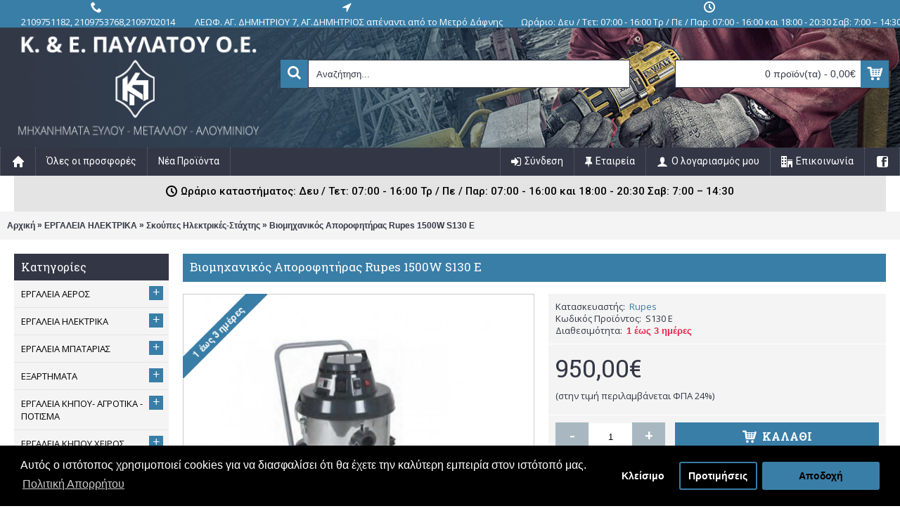

--- FILE ---
content_type: text/html; charset=utf-8
request_url: https://www.pavlatos-tools.gr/Biomixanikos-Aporofitiras-Rupes-1500W-S130-E
body_size: 25143
content:
<!DOCTYPE html><html
dir="ltr" lang="el" class="webkit chrome chrome131 mac journal-desktop is-guest responsive-layout extended-layout header-center backface product-grid-second-image product-list-second-image product-page product-page-6633 layout-2 route-product-product one-column" data-j2v="2.6.3"><head> <script>(function(a,b,c,d,e,f,g){a['SkroutzAnalyticsObject']=e;a[e]=a[e]||function(){(a[e].q=a[e].q||[]).push(arguments);};f=b.createElement(c);f.async=true;f.src=d;g=b.getElementsByTagName(c)[0];g.parentNode.insertBefore(f,g);})(window,document,'script','https://skroutza.skroutz.gr/skroutza.min.js','skroutz_analytics');skroutz_analytics('session','connect','SA-2448-2616');</script> <meta
charset="UTF-8" /><meta
name="viewport" content="width=device-width, initial-scale=1, minimum-scale=1, maximum-scale=1, user-scalable=no"><meta
name="format-detection" content="telephone=no">
<!--[if IE]><meta
http-equiv="X-UA-Compatible" content="IE=Edge,chrome=1"/><![endif]-->
<!--[if lt IE 9]><script src="//ie7-js.googlecode.com/svn/version/2.1(beta4)/IE9.js"></script><![endif]--><title>Βιομηχανικός Αποροφητήρας Rupes 1500W S130 E</title><base
href="https://www.pavlatos-tools.gr/" /><meta
property="og:title" content="Βιομηχανικός Αποροφητήρας Rupes 1500W S130 E" /><meta
property="og:site_name" content="Pavlatos Tools" /><meta
property="og:type" content="product" /><meta
property="og:description" content="Biomixanikos Aporofitiras Rupes 1500W S130 E" /><meta
property="twitter:card" content="product" /><meta
property="twitter:description" content="Biomixanikos Aporofitiras Rupes 1500W S130 E" /><meta
property="twitter:label1" content="Τιμή:" /><meta
property="twitter:data1" content="950,00€" /><meta
property="twitter:label2" content="Διαθεσιμότητα:" /><meta
property="twitter:data2" content="Σε απόθεμα" /><meta
name="twitter:title" content="Βιομηχανικός Αποροφητήρας Rupes 1500W S130 E"><meta
property="og:image" content="https://www.pavlatos-tools.gr/image/cache/data/S130E-500x500_0.jpg"><meta
property="twitter:image" content="https://www.pavlatos-tools.gr/image/cache/data/S130E-500x500_0.jpg"><meta
name="description" content="Biomixanikos Aporofitiras Rupes 1500W S130 E" /><meta
property="og:title" content="Βιομηχανικός Αποροφητήρας Rupes 1500W S130 E" /><meta
property="og:description" content="ΠεριγραφήΒιομηχανικοί Αποροφητήρες με ανοξείδωτο κάδο ικανοί για απορόφηση υγρών και στερεών ή και
σύνδεση με εργαλεία ρεύματος.
Ρόδες βιομηχανικού τύπου για εύκολη πέδηση ακόμη και στα πιο ανώμαλα υποστρώματα.
Προστασία μοτέρ απο πλαστικό φλοτέρ για την απορόφηση υγρών έως και 40 lt (S130E)." /><meta
itemprop="target" content="https://www.pavlatos-tools.gr/index.php?route=product/search&search={search_term_string}" /> <script type="application/ld+json">{"@context":"http://schema.org","@type":"Organization","url":"https://www.pavlatos-tools.gr/","logo":"https://www.pavlatos-tools.gr/image/data/logo-pt.png","potentialAction":{"@type":"SearchAction","target":"https://www.pavlatos-tools.gr/index.php?route=product/search&search={search_term_string}","query-input":"required name=search_term_string"},"contactPoint":[{"@type":"ContactPoint","telephone":"+302109751182","contactType":"Sales"}],"sameAs":["https://www.facebook.com/pavlatostoolsgr"]}</script> <link
href="https://www.pavlatos-tools.gr/image/data/favicon.png" rel="icon" /><meta
property="og:url" content="https://www.pavlatos-tools.gr/Biomixanikos-Aporofitiras-Rupes-1500W-S130-E" /><meta
name="twitter:url" content="https://www.pavlatos-tools.gr/Biomixanikos-Aporofitiras-Rupes-1500W-S130-E"><link
href="https://www.pavlatos-tools.gr/Biomixanikos-Aporofitiras-Rupes-1500W-S130-E" rel="canonical" /><link
rel="stylesheet" href="//fonts.googleapis.com/css?family=Roboto+Slab:regular,700%7COswald:regular%7CRoboto:regular,700,500%7COpen+Sans:regular&amp;subset=latin,greek"/><link
rel="stylesheet" href="https://www.pavlatos-tools.gr/journal-cache/_e4441b023c7535cee08dbfe6db2831f6.css"/> <script type="text/javascript" src="https://www.pavlatos-tools.gr/catalog/view/theme/journal2/lib/jquery/jquery-1.8.3.min.js"></script> <script type="text/javascript" src="https://www.pavlatos-tools.gr/catalog/view/theme/journal2/lib/jquery.ui/jquery-ui-1.8.24.min.js"></script> <script type="text/javascript" src="https://www.pavlatos-tools.gr/catalog/view/javascript/common.js"></script> <script type="text/javascript" src="https://www.pavlatos-tools.gr/catalog/view/javascript/jquery/jquery.total-storage.min.js"></script> <script type="text/javascript" src="https://www.pavlatos-tools.gr/catalog/view/theme/journal2/lib/jquery.tabs/tabs.js"></script> <script type="text/javascript" src="https://www.pavlatos-tools.gr/catalog/view/theme/journal2/lib/owl-carousel/owl.carousel.js"></script> <script type="text/javascript" src="https://www.pavlatos-tools.gr/catalog/view/theme/journal2/lib/magnific-popup/jquery.magnific-popup.min.js"></script> <script type="text/javascript" src="https://www.pavlatos-tools.gr/catalog/view/theme/journal2/lib/actual/jquery.actual.min.js"></script> <script type="text/javascript" src="https://www.pavlatos-tools.gr/catalog/view/theme/journal2/lib/countdown/jquery.countdown.js"></script> <script type="text/javascript" src="https://www.pavlatos-tools.gr/catalog/view/theme/journal2/lib/image-zoom/jquery.imagezoom.min.js"></script> <script type="text/javascript" src="https://www.pavlatos-tools.gr/catalog/view/theme/journal2/lib/lazy/jquery.lazy.1.6.min.js"></script> <script type="text/javascript" src="https://www.pavlatos-tools.gr/catalog/view/theme/journal2/lib/quovolver/jquery.quovolver.js"></script> <script type="text/javascript" src="https://www.pavlatos-tools.gr/catalog/view/javascript/jquery/tabs.js"></script> <script type="text/javascript" src="https://www.pavlatos-tools.gr/catalog/view/javascript/jquery/colorbox/jquery.colorbox-min.js"></script> <script type="text/javascript" src="https://www.pavlatos-tools.gr/catalog/view/javascript/isenselabs_gdpr/utils.js"></script> <script type="text/javascript" src="https://www.pavlatos-tools.gr/catalog/view/javascript/isenselabs_gdpr/cookiemanager.js"></script> <script type="text/javascript" src="https://www.pavlatos-tools.gr/catalog/view/javascript/isenselabs_gdpr/cookieconsent.min.js"></script> <script type="text/javascript" src="https://www.pavlatos-tools.gr/catalog/view/theme/journal2/js/journal.js"></script> <!--[if (gte IE 6)&(lte IE 8)]><script src="catalog/view/theme/journal2/lib/selectivizr/selectivizr.min.js"></script><![endif]--> <script>(function(i,s,o,g,r,a,m){i['GoogleAnalyticsObject']=r;i[r]=i[r]||function(){(i[r].q=i[r].q||[]).push(arguments)},i[r].l=1*new Date();a=s.createElement(o),m=s.getElementsByTagName(o)[0];a.async=1;a.src=g;m.parentNode.insertBefore(a,m)})(window,document,'script','//www.google-analytics.com/analytics.js','ga');ga('create','UA-62701729-1','auto');ga('send','pageview');</script>  <script>var analytics_cookies_disable='_ga,_gid,_gat,__atuvc,__atuvs,__utma,__cfduid';var marketing_cookies_disable='_gads,IDE,test_cookie,fr,tr,collect,GPS,PREF,BizoID';var disabled_cookie_sets='';var url_variations=JSON.parse('[".www.pavlatos-tools.gr","www.pavlatos-tools.gr",".pavlatos-tools.gr","pavlatos-tools.gr"]');var disable_marketing=false;var disable_analytics=false;var set_gdpr_handlers=function(){$('a.cc-btn.cc-allow').live('click',function(e){$.get('https://www.pavlatos-tools.gr/index.php?route=module/isenselabs_gdpr/accept_pp_from_ccb');});$('a.cc-btn.cc-dismiss').live('click',function(e){});$('a.cc-btn-close-settings').live('click',function(e){$('.cc-settings-view').fadeOut(100);});$('a.cc-btn-save-settings').live('click',function(e){var cookie_text='';if($('input[name="cookie_isl_analytics"]:checked').length==0){cookie_text+='analytics,';}
if($('input[name="cookie_isl_marketing"]:checked').length==0){cookie_text+='marketing,';}
Cookies.set('cookieconsent_preferences_disabled',cookie_text,{expires:365});$('.cc-settings-view').fadeToggle(100);});};function maintainCookies(){if(disabled_cookie_sets.indexOf('marketing')>=0)disable_marketing=true;if(disabled_cookie_sets.indexOf('analytics')>=0)disable_analytics=true;$.each(Cookies.get(),function(i,item){if(disable_analytics&&(analytics_cookies_disable.indexOf(i)>=0)){$.each(url_variations,function(ai,asite){clearCookie(i,asite,'/');});}
if(disable_marketing&&(marketing_cookies_disable.indexOf(i)>=0)){$.each(url_variations,function(mi,msite){clearCookie(i,msite,'/');});}});return true;}
var cc_popup;window.addEventListener("load",function(){cookieconsent.initialise({"palette":{"popup":{"background":"#000000","text":"#ffffff"},"button":{"background":"#397ea7","text":"#000000"}},"type":"opt-in","revokeBtn":"<div class='cc-revoke {{classes}}'>Cookie Bar</div>","alwaysShow":true,"content":{"message":"Αυτός ο ιστότοπος χρησιμοποιεί cookies για να διασφαλίσει ότι θα έχετε την καλύτερη εμπειρία στον ιστότοπό μας.","allow":"Αποδοχή","dismiss":"Κλείσιμο","settings":"Προτιμήσεις","link":"Πολιτική Απορρήτου","href":"https://www.pavlatos-tools.gr/oroi-xrhshs"}},function(popup){cc_popup=popup;},function(err){console.log(err);});var html_cookie_settings='<div id="cookieconsent:settings" class="cc-settings-view"><div class="cc-settings-dialog"><span class="cookie_settings_header">Επιλέξτε τον τύπο cookie που δέχεστε χρησιμοποιώντας</span><br /><br /><label><input type="checkbox" checked="checked" disabled="disabled" value="functional" /> Αυστηρά απαιτούμενα cookies</label><br />Αυτά τα cookies απαιτούνται για την ομαλή λειτουργία τους ηλεκρονικού μας καταστήματος και δεν μπορούν να απενεργοποιηθούν. Αυτά τα cookie ορίζονται μόνο ως απάντηση σε επιλογές που κάνατε, όπως γλώσσα, νόμισμα, περίοδο σύνδεσης, προτιμήσεις απορρήτου. Μπορείτε να ορίσετε το πρόγραμμα περιήγησής σας να αποκλείει αυτά τα cookies, αλλά ο ιστότοπός μας ίσως να μην λειτουργεί σωστά στη συνέχεια. <br /><br /><label><input type="checkbox"  name="cookie_isl_analytics" value="analytics" /> Ανάλυση και Στατιστικά</label><br />Αυτά τα cookies μας επιτρέπουν να μετράμε την επισκεψιμότητα επισκεπτών μας και να βλέπουμε πηγές επισκεψιμότητας συλλέγοντας πληροφορίες σε σύνολα δεδομένων. Μπορούν επίσης να μας βοηθήσουν να κατανοήσουμε ποια προϊόντα και ενέργειες είναι πιο δημοφιλή. <br /><br /><label><input type="checkbox"  name="cookie_isl_marketing" value="marketing" /> Μάρκετινγκ και επανακατευθύνσεις</label><br />Αυτά τα cookie συνήθως καθορίζονται από τους συνεργάτες μάρκετινγκ και διαφήμισης. Μπορούν να χρησιμοποιηθούν από αυτούς για να δημιουργήσουν ένα προφίλ που σας ενδιαφέρει και αργότερα να εμφανιστούν σχετικές διαφημίσεις. Αν δεν επιτρέπετε αυτά τα cookies, δεν θα εμφανίζονται στοχευμένες διαφημίσεις για τα ενδιαφέροντά σας. <br /><br /><div class="cc-compliance cc-highlight"><a class="cc-btn cc-btn-close-settings">Κλείσιμο</a>&nbsp;&nbsp;<a class="cc-btn cc-btn-save-settings">Αποθήκευση αλλαγών</a></div></div></div>';$('body').append(html_cookie_settings);set_gdpr_handlers();maintainCookies();});</script> <style>.cc-btn {}
.cc-dismiss {}
.cc-settings {}
.cc-allow {}
.cc-message {}
.cc-link {}
.cc-window {}
.cc-close {}
.cc-revoke {}
.cc-settings-view {}
.cc-settings-dialog {}
.cc-btn-close-settings {}
.cc-btn-save-settings {}div.cc-window {opacity:1}</style></head><body>
<header
class="journal-header-center journal-header-mega nosecond"><div
class="journal-top-header j-min z-1"></div><div
class="journal-menu-bg j-min z-0"></div><div
class="journal-center-bg j-100 z-0"></div><div
id="header" class="journal-header row z-2"><div
class="journal-language j-min"></div><div
class="journal-links j-min xs-100 sm-100 md-100 lg-100 xl-100"><div
class="links j-min">
<a
href="tel: 2109751182"  class="icon-only"><i
style="margin-right: 5px; color: rgb(255, 255, 255); font-size: 16px" data-icon="&#xe6a3;"></i><span
class="top-menu-link">2109751182, 2109753768,2109702014</span></a>
<a
href="https://www.google.com/maps/dir//%CE%A0%CE%91%CE%A5%CE%9B%CE%91%CE%A4%CE%9F%CE%A3+%CE%95%CF%81%CE%B3%CE%B1%CE%BB%CE%B5%CE%AF%CE%B1+%7C+%CE%9C%CE%B7%CF%87%CE%B1%CE%BD%CE%AE%CE%BC%CE%B1%CF%84%CE%B1+%CE%9E%CF%8D%CE%BB%CE%BF%CF%85+-+%CE%9C%CE%B5%CF%84%CE%AC%CE%BB%CE%BB%CE%BF%CF%85+-+%CE%91%CE%BB%CE%BF%CF%85%CE%BC%CE%B9%CE%BD%CE%AF%CE%BF%CF%85+%7C+Eshop+%7C+%CE%9D%CF%8C%CF%84%CE%B9%CE%B1+%CE%A0%CF%81%CE%BF%CE%AC%CF%83%CF%84%CE%B9%CE%B1,+%CE%95%CE%BB%CE%BB%CE%AC%CE%B4%CE%B1,+%CE%9B%CE%B5%CF%89%CF%86.+%CE%91%CE%B3%CE%AF%CE%BF%CF%85+%CE%94%CE%B7%CE%BC%CE%B7%CF%84%CF%81%CE%AF%CE%BF%CF%85+7,+%CE%91%CE%B3.+%CE%94%CE%B7%CE%BC%CE%AE%CF%84%CF%81%CE%B9%CE%BF%CF%82+%CE%91%CF%84%CF%84%CE%B9%CE%BA%CE%AE%CF%82+173+43/@37.9483087,23.7373908,17z/data=!4m8!4m7!1m0!1m5!1m1!1s0x14a1bda1a494e6cf:0x6fdb897f976e080c!2m2!1d23.7373908!2d37.9483087?entry=ttu&g_ep=EgoyMDI0MTEwNS4wIKXMDSoASAFQAw%3D%3D"  class="icon-only" target="_blank"><i
style="margin-right: 5px; color: rgb(255, 255, 255); font-size: 16px" data-icon="&#xe694;"></i><span
class="top-menu-link">ΛΕΩΦ. ΑΓ. ΔΗΜΗΤΡΙΟΥ 7, ΑΓ.ΔΗΜΗΤΡΙΟΣ απέναντι από το Μετρό Δάφνης</span></a>
<a
href="#"  class="icon-only"><i
style="margin-right: 5px; font-size: 16px" data-icon="&#xe6b7;"></i><span
class="top-menu-link">Ωράριο: Δευ / Τετ: 07:00 - 16:00 Τρ / Πε / Παρ: 07:00 - 16:00 και 18:00 - 20:30 Σαβ: 7:00 – 14:30</span></a></div></div><div
class="journal-currency j-min"></div><div
class="journal-logo j-100 xs-100 sm-100 md-30 lg-30 xl-30"><div
id="logo">
<a
href="">
<img
src="https://www.pavlatos-tools.gr/image/data/logo-pt.png" width="373" height="170" alt="Pavlatos Tools" title="Pavlatos Tools">
</a></div></div><div
class="journal-search j-min xs-100 sm-50 md-45 lg-45 xl-45"><div
id="search" class="j-min"><div
class="button-search j-min"><i></i></div>
<input
type="text" name="search" placeholder="Αναζήτηση..." value="" autocomplete="off" /></div></div><div
class="journal-cart row j-min xs-100 sm-50 md-25 lg-25 xl-25"><div
id="cart"><div
class="heading" >
<a><span
id="cart-total">0 προϊόν(τα) - 0,00€</span><i></i></a></div><div
class="content"><div
class="cart-wrapper"><div
class="empty">Τα καλάθι αγορών σας είναι άδειο!</div></div></div></div></div><div
class="journal-menu j-min xs-100 sm-100 md-100 lg-100 xl-100"><div
class="mobile-trigger">MENU</div><ul
class="super-menu mobile-menu menu-floated" style="table-layout: "><li
class="drop-down  float-left icon-only">
<a
href="https://www.pavlatos-tools.gr/" ><i
style="margin-right: 5px; color: rgb(255, 255, 255); font-size: 16px" data-icon="&#xe627;"></i></a>
<span
class="mobile-plus">+</span></li><li
class="mega-menu-mixed  float-left">
<a
href="https://www.pavlatos-tools.gr/index.php?route=product/special" ><span
class="main-menu-text">Όλες οι προσφορές</span></a>
<span
class="mobile-plus">+</span></li><li
class="mega-menu-mixed  float-left">
<a
href="index.php?route=product/featured" ><span
class="main-menu-text">Νέα Προϊόντα</span></a>
<span
class="mobile-plus">+</span></li><li
class="drop-down  float-right icon-only">
<a
href="https://www.facebook.com/pavlatostoolsgr" target="_blank"><i
style="margin-right: 5px; color: rgb(255, 255, 255); font-size: 16px" data-icon="&#xe680;"></i></a>
<span
class="mobile-plus">+</span></li><li
class="mega-menu-mixed  float-right">
<a
href="https://www.pavlatos-tools.gr/index.php?route=information/contact" ><i
style="margin-right: 5px; font-size: 16px" data-icon="&#xe6a0;"></i><span
class="main-menu-text">Επικοινωνία</span></a>
<span
class="mobile-plus">+</span></li><li
class="drop-down  float-right">
<a
href="https://www.pavlatos-tools.gr/index.php?route=account/account" ><i
style="margin-right: 5px; color: rgb(255, 255, 255); font-size: 16px" data-icon="&#xe1b4;"></i><span
class="main-menu-text">Ο λογαριασμός μου</span></a><ul><li><a
href="https://www.pavlatos-tools.gr/index.php?route=account/wishlist" >Λίστα Επιθυμιών (<span
class="product-count">0</span>)</a></li><li><a
href="https://www.pavlatos-tools.gr/index.php?route=product/compare" >Σύγκριση Προϊόντων (<span
class="product-count">0</span>)</a></li></ul>
<span
class="mobile-plus">+</span></li><li
class="drop-down  float-right">
<a
href="https://www.pavlatos-tools.gr/company" ><i
style="margin-right: 5px; font-size: 16px" data-icon="&#xe07a;"></i><span
class="main-menu-text">Εταιρεία</span></a><ul><li><a
href="https://www.pavlatos-tools.gr/troipoi-plhromis" >Τρόποι Πληρωμής</a></li><li><a
href="https://www.pavlatos-tools.gr/tropoi-apostolhs-paradoshs" >Τρόποι Αποστολής & Παράδοσης</a></li></ul>
<span
class="mobile-plus">+</span></li><li
class="mega-menu-mixed  float-right">
<a
href="https://www.pavlatos-tools.gr/index.php?route=account/login" ><i
style="margin-right: 5px; font-size: 16px" data-icon="&#xe07c;"></i><span
class="main-menu-text">Σύνδεση</span></a>
<span
class="mobile-plus">+</span></li></ul></div> <script>if($(window).width()<760){$('.journal-header-center .journal-links').before($('.journal-header-center .journal-language'));$('.journal-header-center .journal-logo').after($('.journal-header-center .journal-search'));}</script> </div>
</header><div
id="top-modules"><div
class="journal2_text_rotator" style="background-repeat: repeat; background-position: center top; background-attachment: scroll; padding-top: 0px; padding-bottom: 0px"><div
class="journal-rotator box text-rotator  bullets-center align-center bullets-off" id="journal-rotator-714635483" style="background-color: rgb(228, 228, 228); background-repeat: repeat; background-position: center top; background-attachment: scroll; max-width: 1280px"><div
class="quote" style="text-align: center; font-weight: 500; font-family: 'Roboto'; font-size: 15px; font-style: normal; text-transform: none; color: rgb(0, 0, 0)">
<span
class="rotator-text"><i
style="margin-right: 5px; font-size: 16px" data-icon="&#xe6b7;"></i>Ωράριο καταστήματος: Δευ / Τετ: 07:00 - 16:00 Τρ / Πε / Παρ: 07:00 - 16:00 και 18:00 - 20:30 Σαβ: 7:00 – 14:30</span><div
class="clearfix"></div></div></div> <script>(function(){var single_quote=parseInt('1',10)<=1;$('#journal-rotator-714635483').quovolver({children:'.quote',equalHeight:false,navPosition:single_quote?'':'below',navNum:''?true:false,pauseOnHover:parseInt('1',10)?true:false,autoPlay:!single_quote,autoPlaySpeed:'4000',transitionSpeed:300});})();</script></div></div><div
class="extended-container"><div
id="container" class="j-container"><div
id="notification"></div><div
class="breadcrumb">
<span
itemscope itemtype="http://data-vocabulary.org/Breadcrumb"><a
href="https://www.pavlatos-tools.gr/index.php?route=common/home" itemprop="url"><span
itemprop="title">Αρχική</span></a></span>
<span
itemscope itemtype="http://data-vocabulary.org/Breadcrumb"> &raquo; <a
href="https://www.pavlatos-tools.gr/ergaleia-ilektrika" itemprop="url"><span
itemprop="title">ΕΡΓΑΛΕΙΑ ΗΛΕΚΤΡΙΚΑ</span></a></span>
<span
itemscope itemtype="http://data-vocabulary.org/Breadcrumb"> &raquo; <a
href="https://www.pavlatos-tools.gr/ergaleia-ilektrika/skoupes-ilektrikes-stachtis" itemprop="url"><span
itemprop="title">Σκούπες Ηλεκτρικές-Στάχτης</span></a></span>
<span
itemscope itemtype="http://data-vocabulary.org/Breadcrumb"> &raquo; <a
href="https://www.pavlatos-tools.gr/Biomixanikos-Aporofitiras-Rupes-1500W-S130-E" itemprop="url"><span
itemprop="title">Βιομηχανικός Αποροφητήρας Rupes 1500W S130 E</span></a></span></div><div
id="column-left" class="side-column"><div
class="box side-category side-category-left side-category-accordion" id="journal-side-category-674664058"><div
class="box-heading">Κατηγορίες</div><div
class="box-category"><ul><li>
<a
href="https://www.pavlatos-tools.gr/ergaleia-aeros" class=""><span
class="category-name">ΕΡΓΑΛΕΙΑ ΑΕΡΟΣ                                            </span>
<i><span>+</span></i>
</a><ul><li><a
class="" href="https://www.pavlatos-tools.gr/ergaleia-aeros/aeroergaleia"><span
class="category-name">Αεροεργαλεία</span> <i><span>+</span></i></a><ul><li><a
class="" href="https://www.pavlatos-tools.gr/ergaleia-aeros/aeroergaleia/aerokleida"><span
class="category-name">Αερόκλειδα</span></a></li><li><a
class="" href="https://www.pavlatos-tools.gr/ergaleia-aeros/aeroergaleia/aerokopida"><span
class="category-name">Αεροκόπιδα</span></a></li><li><a
class="" href="https://www.pavlatos-tools.gr/ergaleia-aeros/aeroergaleia/Aloifadoroi-Aeros"><span
class="category-name">Αλοιφαδόροι Αέρος</span></a></li><li><a
class="" href="https://www.pavlatos-tools.gr/ergaleia-aeros/aeroergaleia/apokollites-parmpriz"><span
class="category-name">Αποκολλητές Παρμπρίζ</span></a></li><li><a
class="" href="https://www.pavlatos-tools.gr/ergaleia-aeros/aeroergaleia/grasadoroi-aeros"><span
class="category-name">Γρασαδόροι αέρος</span></a></li><li><a
class="" href="https://www.pavlatos-tools.gr/ergaleia-aeros/aeroergaleia/drapana-aeros"><span
class="category-name">Δράπανα Αέρος</span></a></li><li><a
class="" href="https://www.pavlatos-tools.gr/ergaleia-aeros/aeroergaleia/drapanokatsabida-aeros"><span
class="category-name">Δραπανοκατσάβιδα Αέρος</span></a></li><li><a
class="" href="https://www.pavlatos-tools.gr/ergaleia-aeros/aeroergaleia/karfotika-aeros"><span
class="category-name">Καρφωτικά Αέρος</span></a></li><li><a
class="" href="https://www.pavlatos-tools.gr/ergaleia-aeros/aeroergaleia/kastanies-aeros"><span
class="category-name">Καστάνιες Αέρος</span></a></li><li><a
class="" href="https://www.pavlatos-tools.gr/ergaleia-aeros/aeroergaleia/katsabidia-aeros"><span
class="category-name">Κατσαβίδια Αέρος</span></a></li><li><a
class="" href="https://www.pavlatos-tools.gr/ergaleia-aeros/aeroergaleia/koftakia-aeros"><span
class="category-name">Κοφτάκια Αέρος</span></a></li><li><a
class="" href="https://www.pavlatos-tools.gr/ergaleia-aeros/aeroergaleia/matsakonia-xustres-aeros"><span
class="category-name">Ματσακόνια - Ξύστρες Αέρος</span></a></li><li><a
class="" href="https://www.pavlatos-tools.gr/ergaleia-aeros/aeroergaleia/xepontaristes-aeros"><span
class="category-name">Ξεπονταριστές Αέρος</span></a></li><li><a
class="" href="https://www.pavlatos-tools.gr/ergaleia-aeros/aeroergaleia/pistolia-fusitires-aeros"><span
class="category-name">Πιστόλια - Φυσητήρες Αέρος</span></a></li><li><a
class="" href="https://www.pavlatos-tools.gr/ergaleia-aeros/aeroergaleia/Pistolia-ammobolis-Pissas"><span
class="category-name">Πιστόλια αμμοβολής-Πίσσας</span></a></li><li><a
class="" href="https://www.pavlatos-tools.gr/ergaleia-aeros/aeroergaleia/pistolia-bafis-220"><span
class="category-name">Πιστόλια Βαφής</span></a></li><li><a
class="" href="https://www.pavlatos-tools.gr/ergaleia-aeros/aeroergaleia/Pistolia-thermoy-aera-Stegnotika-aeros"><span
class="category-name">Πιστόλια θερμού αέρα (Στεγνωτικά) αέρος</span></a></li><li><a
class="" href="https://www.pavlatos-tools.gr/ergaleia-aeros/aeroergaleia/pritsinadoroi-aeros"><span
class="category-name">Πριτσιναδόροι Αέρος</span></a></li><li><a
class="" href="https://www.pavlatos-tools.gr/ergaleia-aeros/aeroergaleia/seges-aeros"><span
class="category-name">Σέγες Αέρος</span></a></li><li><a
class="" href="https://www.pavlatos-tools.gr/ergaleia-aeros/aeroergaleia/skaptika-aeros"><span
class="category-name">Σκαπτικά Αέρος</span></a></li><li><a
class="" href="https://www.pavlatos-tools.gr/ergaleia-aeros/aeroergaleia/tribeia-aeros"><span
class="category-name">Τριβεία Αέρος</span></a></li><li><a
class="" href="https://www.pavlatos-tools.gr/ergaleia-aeros/aeroergaleia/trochoi-aeros"><span
class="category-name">Τροχοί Αέρος</span></a></li><li><a
class="" href="https://www.pavlatos-tools.gr/ergaleia-aeros/aeroergaleia/psalidia-aeros"><span
class="category-name">Ψαλίδια Αέρος</span></a></li><li><a
class="" href="https://www.pavlatos-tools.gr/ergaleia-aeros/aeroergaleia/Pistolia THermoy aera"><span
class="category-name">Πιστόλια Θερμού αέρα</span></a></li></ul></li><li><a
class="" href="https://www.pavlatos-tools.gr/ergaleia-aeros/aerosumpiestes"><span
class="category-name">Αεροσυμπιεστές</span> <i><span>+</span></i></a><ul><li><a
class="" href="https://www.pavlatos-tools.gr/ergaleia-aeros/aerosumpiestes/aerosumpiestes-compact"><span
class="category-name">Αεροσυμπιεστές compact</span></a></li><li><a
class="" href="https://www.pavlatos-tools.gr/ergaleia-aeros/aerosumpiestes/aerosumpiestes-emboloforoi"><span
class="category-name">Αεροσυμπιεστές Εμβολοφόροι</span></a></li><li><a
class="" href="https://www.pavlatos-tools.gr/ergaleia-aeros/aerosumpiestes/aerosumpiestes-ichomonomenoi"><span
class="category-name">Αεροσυμπιεστές Ηχομονωμένοι</span></a></li><li><a
class="" href="https://www.pavlatos-tools.gr/ergaleia-aeros/aerosumpiestes/aerosumpiestes-kochlioforoi"><span
class="category-name">Αεροσυμπιεστές Κοχλιοφόροι</span></a></li><li><a
class="" href="https://www.pavlatos-tools.gr/ergaleia-aeros/aerosumpiestes/aerosumpiestes-monomplok"><span
class="category-name">Αεροσυμπιεστές μονομπλόκ</span></a></li><li><a
class="" href="https://www.pavlatos-tools.gr/ergaleia-aeros/aerosumpiestes/aerosumpiestes-monofasikoi"><span
class="category-name">Αεροσυμπιεστές μονοφασικοί</span></a></li><li><a
class="" href="https://www.pavlatos-tools.gr/ergaleia-aeros/aerosumpiestes/aerosumpiestes-trifasikoi"><span
class="category-name">Αεροσυμπιεστές τριφασικοί</span></a></li><li><a
class="" href="https://www.pavlatos-tools.gr/ergaleia-aeros/aerosumpiestes/aerofulakia-gia-aerosumpiestes"><span
class="category-name">Αεροφυλάκια για Αεροσυμπιεστές</span></a></li></ul></li><li><a
class="" href="https://www.pavlatos-tools.gr/ergaleia-aeros/Ektoxeytes-soba"><span
class="category-name">Εκτοξευτές σοβά</span></a></li><li><a
class="" href="https://www.pavlatos-tools.gr/ergaleia-aeros/exartimata-aerosumpieston"><span
class="category-name">Εξαρτήματα Αεροσυμπιεστών</span> <i><span>+</span></i></a><ul><li><a
class="" href="https://www.pavlatos-tools.gr/ergaleia-aeros/exartimata-aerosumpieston/ruthmistes-ydatopagides-elaiotires"><span
class="category-name">Ρυθμιστές-Υδατοπαγίδες-Ελαιωτήρες</span></a></li><li><a
class="" href="https://www.pavlatos-tools.gr/ergaleia-aeros/exartimata-aerosumpieston/ilektrokinitires-aerosumpieston-moter"><span
class="category-name">Ηλεκτροκινητήρες Αεροσυμπιεστών (Μοτέρ)</span> <i><span>+</span></i></a><ul><li><a
class="" href="https://www.pavlatos-tools.gr/ergaleia-aeros/exartimata-aerosumpieston/ilektrokinitires-aerosumpieston-moter/ilektrokinitires-aerosumpieston-monofasikoi"><span
class="category-name">Ηλεκτροκινητήρες Αεροσυμπιεστών Μονοφασικοί</span></a></li><li><a
class="" href="https://www.pavlatos-tools.gr/ergaleia-aeros/exartimata-aerosumpieston/ilektrokinitires-aerosumpieston-moter/ilektrokinitires-aerosumpieston-trifasikoi"><span
class="category-name">Ηλεκτροκινητήρες Αεροσυμπιεστών Τριφασικοί</span></a></li></ul></li><li><a
class="" href="https://www.pavlatos-tools.gr/ergaleia-aeros/exartimata-aerosumpieston/kefales-aerosumpieston"><span
class="category-name">Κεφαλές Αεροσυμπιεστών</span></a></li><li><a
class="" href="https://www.pavlatos-tools.gr/ergaleia-aeros/exartimata-aerosumpieston/filtra-kefalon"><span
class="category-name">Φίλτρα κεφαλών</span></a></li><li><a
class="" href="https://www.pavlatos-tools.gr/ergaleia-aeros/exartimata-aerosumpieston/ilektrikoi-pinakes-gia-tin-ekkinisi-ton-aerosumpieston"><span
class="category-name">Ηλεκτρικοί πίνακες για την εκκίνηση των αεροσυμπιεστών</span></a></li><li><a
class="" href="https://www.pavlatos-tools.gr/ergaleia-aeros/exartimata-aerosumpieston/ilektrobalbides-aerosumpieston"><span
class="category-name">Ηλεκτροβαλβίδες Αεροσυμπιεστών</span></a></li><li><a
class="" href="https://www.pavlatos-tools.gr/ergaleia-aeros/exartimata-aerosumpieston/solines-aerosumpieston"><span
class="category-name">Σωλήνες Αεροσυμπιεστών</span></a></li><li><a
class="" href="https://www.pavlatos-tools.gr/ergaleia-aeros/exartimata-aerosumpieston/anemes"><span
class="category-name">Ανέμες</span></a></li></ul></li><li><a
class="" href="https://www.pavlatos-tools.gr/ergaleia-aeros/exartimata-diktuou-aera"><span
class="category-name">Εξαρτήματα Δικτύου Αέρα</span> <i><span>+</span></i></a><ul><li><a
class="" href="https://www.pavlatos-tools.gr/ergaleia-aeros/exartimata-diktuou-aera/aerometra"><span
class="category-name">Αερόμετρα</span></a></li><li><a
class="" href="https://www.pavlatos-tools.gr/ergaleia-aeros/exartimata-diktuou-aera/anartires-ergaleion"><span
class="category-name">Αναρτήρες εργαλείων</span></a></li><li><a
class="" href="https://www.pavlatos-tools.gr/ergaleia-aeros/exartimata-diktuou-aera/kit-pistolion"><span
class="category-name">Κιτ πιστολιών</span></a></li><li><a
class="" href="https://www.pavlatos-tools.gr/ergaleia-aeros/exartimata-diktuou-aera/petrelieres"><span
class="category-name">Πετρελιέρες</span></a></li></ul></li><li><a
class="" href="https://www.pavlatos-tools.gr/ergaleia-aeros/xirantes"><span
class="category-name">Ξηραντές</span></a></li></ul></li><li>
<a
href="https://www.pavlatos-tools.gr/ergaleia-ilektrika" class=""><span
class="category-name">ΕΡΓΑΛΕΙΑ ΗΛΕΚΤΡΙΚΑ                                            </span>
<i><span>+</span></i>
</a><ul><li><a
class="" href="https://www.pavlatos-tools.gr/ergaleia-ilektrika/Akonistiria"><span
class="category-name">Ακονιστήρια</span></a></li><li><a
class="" href="https://www.pavlatos-tools.gr/ergaleia-ilektrika/aloifadoroi"><span
class="category-name">Αλοιφαδόροι</span></a></li><li><a
class="" href="https://www.pavlatos-tools.gr/ergaleia-ilektrika/anamiktires"><span
class="category-name">Αναμικτήρες</span></a></li><li><a
class="" href="https://www.pavlatos-tools.gr/ergaleia-ilektrika/Apofraktires"><span
class="category-name">Αποφρακτήρες</span></a></li><li><a
class="" href="https://www.pavlatos-tools.gr/ergaleia-ilektrika/bidologoi"><span
class="category-name">Βιδολόγοι-Κουρμπαδόροι-Συγκολλητικά-Αποφρακτικά</span></a></li><li><a
class="" href="https://www.pavlatos-tools.gr/ergaleia-ilektrika/geranakia-palagko"><span
class="category-name">Γερανάκια-Παλάγκο</span></a></li><li><a
class="" href="https://www.pavlatos-tools.gr/ergaleia-ilektrika/diskopriona"><span
class="category-name">Δισκοπρίονα</span> <i><span>+</span></i></a><ul><li><a
class="" href="https://www.pavlatos-tools.gr/ergaleia-ilektrika/diskopriona/diskopriona-cheiros"><span
class="category-name">Δισκοπρίονα Χειρός</span></a></li><li><a
class="" href="https://www.pavlatos-tools.gr/ergaleia-ilektrika/diskopriona/faltsopriona-radial"><span
class="category-name">Φαλτσοπρίονα - Radial</span></a></li><li><a
class="" href="https://www.pavlatos-tools.gr/ergaleia-ilektrika/diskopriona/diskopriona-pagkou"><span
class="category-name">Δισκοπρίονα Πάγκου</span></a></li></ul></li><li><a
class="" href="https://www.pavlatos-tools.gr/ergaleia-ilektrika/Donites-Mpeton"><span
class="category-name">Δονητές Μπετόν</span></a></li><li><a
class="" href="https://www.pavlatos-tools.gr/ergaleia-ilektrika/drapana"><span
class="category-name">Δράπανα</span> <i><span>+</span></i></a><ul><li><a
class="" href="https://www.pavlatos-tools.gr/ergaleia-ilektrika/drapana/drapana-kolonata"><span
class="category-name">Δράπανα Κολωνάτα</span></a></li><li><a
class="" href="https://www.pavlatos-tools.gr/ergaleia-ilektrika/drapana/drapana-magnitika"><span
class="category-name">Δράπανα μαγνητικά</span></a></li><li><a
class="" href="https://www.pavlatos-tools.gr/ergaleia-ilektrika/drapana/drapana-peristrofika"><span
class="category-name">Δραπανα Περιστροφικά</span></a></li><li><a
class="" href="https://www.pavlatos-tools.gr/ergaleia-ilektrika/drapana/drapana-peristrofika-kroustika"><span
class="category-name">Δράπανα Περιστροφικά Κρουστικά</span></a></li></ul></li><li><a
class="" href="https://www.pavlatos-tools.gr/ergaleia-ilektrika/eutheis-leiantires"><span
class="category-name">Ευθείς Λειαντήρες</span></a></li><li><a
class="" href="https://www.pavlatos-tools.gr/ergaleia-ilektrika/karotieres-diamantodrapana"><span
class="category-name">Καροτιέρες / Διαμαντοδράπανα</span></a></li><li><a
class="" href="https://www.pavlatos-tools.gr/ergaleia-ilektrika/karfotika-190"><span
class="category-name">Καρφωτικά</span></a></li><li><a
class="" href="https://www.pavlatos-tools.gr/ergaleia-ilektrika/katsabidia-ilektrika"><span
class="category-name">Κατσαβίδια Ηλεκτρικά</span></a></li><li><a
class="" href="https://www.pavlatos-tools.gr/ergaleia-ilektrika/koftes-domikon-ylikon"><span
class="category-name">Κόφτες Δομικών Υλικών</span></a></li><li><a
class="" href="https://www.pavlatos-tools.gr/ergaleia-ilektrika/leiantires-mpetou"><span
class="category-name">Λειαντήρες Μπετού</span></a></li><li><a
class="" href="https://www.pavlatos-tools.gr/ergaleia-ilektrika/mpetonieres"><span
class="category-name">Μπετονιέρες</span></a></li><li><a
class="" href="https://www.pavlatos-tools.gr/ergaleia-ilektrika/mpoulonokleida"><span
class="category-name">Μπουλονόκλειδα</span></a></li><li><a
class="" href="https://www.pavlatos-tools.gr/ergaleia-ilektrika/pistoleta"><span
class="category-name">Πιστολέτα</span> <i><span>+</span></i></a><ul><li><a
class="" href="https://www.pavlatos-tools.gr/ergaleia-ilektrika/pistoleta/pistoleta-peristrofika-skaptika"><span
class="category-name">Πιστολέτα Περιστροφικά Σκαπτικά</span></a></li><li><a
class="" href="https://www.pavlatos-tools.gr/ergaleia-ilektrika/pistoleta/pistoleta-skaptika"><span
class="category-name">Πιστολέτα Σκαπτικά</span></a></li><li><a
class="" href="https://www.pavlatos-tools.gr/ergaleia-ilektrika/pistoleta/pistoleta-katedafisis"><span
class="category-name">Πιστολέτα Κατεδάφισης</span></a></li></ul></li><li><a
class="" href="https://www.pavlatos-tools.gr/ergaleia-ilektrika/pistolia-bafis"><span
class="category-name">Πιστόλια Βαφής</span></a></li><li><a
class="" href="https://www.pavlatos-tools.gr/ergaleia-ilektrika/pistolia-thermokollisis"><span
class="category-name">Πιστόλια Θερμοκόλλησης</span></a></li><li><a
class="" href="https://www.pavlatos-tools.gr/ergaleia-ilektrika/pistolia-thermou-aera"><span
class="category-name">Πιστόλια Θερμού Αέρα</span></a></li><li><a
class="" href="https://www.pavlatos-tools.gr/ergaleia-ilektrika/planes"><span
class="category-name">Πλάνες</span></a></li><li><a
class="" href="https://www.pavlatos-tools.gr/ergaleia-ilektrika/planes-basis-xechondristires-anarrofitires-skonis"><span
class="category-name">Πλάνες Βάσης - Ξεχονδριστήρες - Αναρροφητήρες Σκόνης</span> <i><span>+</span></i></a><ul><li><a
class="" href="https://www.pavlatos-tools.gr/ergaleia-ilektrika/planes-basis-xechondristires-anarrofitires-skonis/planes-basis-xechondristires"><span
class="category-name">Πλάνες Βάσης-Ξεχονδριστήρες</span></a></li><li><a
class="" href="https://www.pavlatos-tools.gr/ergaleia-ilektrika/planes-basis-xechondristires-anarrofitires-skonis/anarrofitires-skonis"><span
class="category-name">Αναρροφητήρες σκόνης</span></a></li></ul></li><li><a
class="" href="https://www.pavlatos-tools.gr/ergaleia-ilektrika/poluergaleia-202"><span
class="category-name">Πολυεργαλεία</span></a></li><li><a
class="" href="https://www.pavlatos-tools.gr/ergaleia-ilektrika/polumichanimata-xulourgika"><span
class="category-name">Πολυμηχανήματα Ξυλουργικά</span></a></li><li><a
class="" href="https://www.pavlatos-tools.gr/ergaleia-ilektrika/prionokordeles"><span
class="category-name">Πριονοκορδέλες</span></a></li><li><a
class="" href="https://www.pavlatos-tools.gr/ergaleia-ilektrika/router"><span
class="category-name">Ρούτερ</span></a></li><li><a
class="" href="https://www.pavlatos-tools.gr/ergaleia-ilektrika/seges"><span
class="category-name">Σέγες</span></a></li><li><a
class="" href="https://www.pavlatos-tools.gr/ergaleia-ilektrika/set-ergaleion"><span
class="category-name">Σετ εργαλείων</span></a></li><li><a
class="" href="https://www.pavlatos-tools.gr/ergaleia-ilektrika/sidiropriona-tainias"><span
class="category-name">Σιδηροπρίονα Ταινίας</span></a></li><li><a
class="" href="https://www.pavlatos-tools.gr/ergaleia-ilektrika/skoupes-ilektrikes-stachtis"><span
class="category-name">Σκούπες Ηλεκτρικές-Στάχτης</span></a></li><li><a
class="" href="https://www.pavlatos-tools.gr/ergaleia-ilektrika/spathoseges"><span
class="category-name">Σπαθόσεγες</span></a></li><li><a
class="" href="https://www.pavlatos-tools.gr/ergaleia-ilektrika/spatoules-604"><span
class="category-name">Σπάτουλες</span></a></li><li><a
class="" href="https://www.pavlatos-tools.gr/ergaleia-ilektrika/tainioleiantires"><span
class="category-name">Ταινιολειαντήρες</span></a></li><li><a
class="" href="https://www.pavlatos-tools.gr/ergaleia-ilektrika/tornoi"><span
class="category-name">Τόρνοι</span> <i><span>+</span></i></a><ul><li><a
class="" href="https://www.pavlatos-tools.gr/ergaleia-ilektrika/tornoi/Tornoi-Mixanoyrgikoi"><span
class="category-name">Τόρνοι Μηχανουργικοί</span></a></li><li><a
class="" href="https://www.pavlatos-tools.gr/ergaleia-ilektrika/tornoi/Tornoi-KSyloyrgikoi "><span
class="category-name">Τόρνοι Ξυλουργικοί </span></a></li></ul></li><li><a
class="" href="https://www.pavlatos-tools.gr/ergaleia-ilektrika/tribeia"><span
class="category-name">Τριβεία</span> <i><span>+</span></i></a><ul><li><a
class="" href="https://www.pavlatos-tools.gr/ergaleia-ilektrika/tribeia/tribeia-ekkentra"><span
class="category-name">Τριβεία Έκκεντρα</span></a></li><li><a
class="" href="https://www.pavlatos-tools.gr/ergaleia-ilektrika/tribeia/tribeia-palmika"><span
class="category-name">Τριβεία Παλμικά</span></a></li><li><a
class="" href="https://www.pavlatos-tools.gr/ergaleia-ilektrika/tribeia/tribeia-tainias"><span
class="category-name">Τριβεία Ταινίας</span></a></li><li><a
class="" href="https://www.pavlatos-tools.gr/ergaleia-ilektrika/tribeia/tribeia-toichou-tileskopika"><span
class="category-name">Τριβεία τοίχου τηλεσκοπικά</span></a></li></ul></li><li><a
class="" href="https://www.pavlatos-tools.gr/ergaleia-ilektrika/trochoi-goniakoi"><span
class="category-name">Τροχοί Γωνιακοί</span></a></li><li><a
class="" href="https://www.pavlatos-tools.gr/ergaleia-ilektrika/trochoi-didumoi"><span
class="category-name">Τροχοί Δίδυμοι</span></a></li><li><a
class="" href="https://www.pavlatos-tools.gr/ergaleia-ilektrika/fortistes-mpatarion-ekkinites"><span
class="category-name">Φορτιστές μπαταριών - Εκκινητές </span></a></li><li><a
class="" href="https://www.pavlatos-tools.gr/ergaleia-ilektrika/frezes"><span
class="category-name">Φρέζες</span></a></li><li><a
class="" href="https://www.pavlatos-tools.gr/ergaleia-ilektrika/Frezodrapana-Pagkoy"><span
class="category-name">Φρεζοδράπανα Πάγκου</span></a></li><li><a
class="" href="https://www.pavlatos-tools.gr/ergaleia-ilektrika/frezokabilieres"><span
class="category-name">Φρεζοκαβιλιέρες</span></a></li><li><a
class="" href="https://www.pavlatos-tools.gr/ergaleia-ilektrika/psalidia-lamarinas-zoumpopsalida"><span
class="category-name">Ψαλίδια Λαμαρίνας-Ζουμποψάλιδα</span></a></li><li><a
class="" href="https://www.pavlatos-tools.gr/ergaleia-ilektrika/Satinieres"><span
class="category-name">Σατινιέρες</span></a></li></ul></li><li>
<a
href="https://www.pavlatos-tools.gr/ergaleia-mpatarias" class=""><span
class="category-name">ΕΡΓΑΛΕΙΑ ΜΠΑΤΑΡΙΑΣ                                            </span>
<i><span>+</span></i>
</a><ul><li><a
class="" href="https://www.pavlatos-tools.gr/ergaleia-mpatarias/ Aloifadoroi-Mpatarias"><span
class="category-name">Αλοιφαδόροι Μπαταρίας</span></a></li><li><a
class="" href="https://www.pavlatos-tools.gr/ergaleia-mpatarias/Anadeytires-mpatarias"><span
class="category-name">Αναδευτήρες μπαταρίας</span></a></li><li><a
class="" href="https://www.pavlatos-tools.gr/ergaleia-mpatarias/Grasadoroi-Mpatarias"><span
class="category-name">Γρασαδόροι Μπαταρίας</span></a></li><li><a
class="" href="https://www.pavlatos-tools.gr/ergaleia-mpatarias/diskopriona-332"><span
class="category-name">Δισκοπρίονα</span></a></li><li><a
class="" href="https://www.pavlatos-tools.gr/ergaleia-mpatarias/Donites-mpeton-mpatarias"><span
class="category-name">Δονητές μπετόν μπαταρίας</span></a></li><li><a
class="" href="https://www.pavlatos-tools.gr/ergaleia-mpatarias/drapana-324"><span
class="category-name">Δράπανα</span></a></li><li><a
class="" href="https://www.pavlatos-tools.gr/ergaleia-mpatarias/drapanokatsabida-325"><span
class="category-name">Δραπανοκατσάβιδα</span> <i><span>+</span></i></a><ul><li><a
class="" href="https://www.pavlatos-tools.gr/ergaleia-mpatarias/drapanokatsabida-325/drapanokatsabida-mpatarias"><span
class="category-name">Δραπανοκατσάβιδα Μπαταρίας</span></a></li><li><a
class="" href="https://www.pavlatos-tools.gr/ergaleia-mpatarias/drapanokatsabida-325/drapanokatsabida-palmika"><span
class="category-name">Δραπανοκατσάβιδα Παλμικά</span></a></li><li><a
class="" href="https://www.pavlatos-tools.gr/ergaleia-mpatarias/drapanokatsabida-325/drapanokatsabida-kroustika"><span
class="category-name">Δραπανοκατσάβιδα Κρουστικά</span></a></li></ul></li><li><a
class="" href="https://www.pavlatos-tools.gr/ergaleia-mpatarias/thermometra-mpatarias"><span
class="category-name">Θερμόμετρα μπαταρίας</span></a></li><li><a
class="" href="https://www.pavlatos-tools.gr/ergaleia-mpatarias/Katharistes-Apoxeteysis"><span
class="category-name">Καθαριστές Αποχέτευσης</span></a></li><li><a
class="" href="https://www.pavlatos-tools.gr/ergaleia-mpatarias/kameres-epitheorisis"><span
class="category-name">Κάμερες επιθεώρησης</span></a></li><li><a
class="" href="https://www.pavlatos-tools.gr/ergaleia-mpatarias/karfotika-328"><span
class="category-name">Καρφωτικά</span></a></li><li><a
class="" href="https://www.pavlatos-tools.gr/ergaleia-mpatarias/katsabidia-275"><span
class="category-name">Κατσαβίδια</span></a></li><li><a
class="" href="https://www.pavlatos-tools.gr/ergaleia-mpatarias/koftes-domikon-ylikon-407"><span
class="category-name">Κόφτες Δομικών Υλικών</span></a></li><li><a
class="" href="https://www.pavlatos-tools.gr/ergaleia-mpatarias/leiantires"><span
class="category-name">Λειαντήρες</span></a></li><li><a
class="" href="https://www.pavlatos-tools.gr/ergaleia-mpatarias/mpataries-fortistes"><span
class="category-name">Μπαταρίες - Φορτιστές</span></a></li><li><a
class="" href="https://www.pavlatos-tools.gr/ergaleia-mpatarias/mpoulonokleida-326"><span
class="category-name">Μπουλονόκλειδα</span></a></li><li><a
class="" href="https://www.pavlatos-tools.gr/ergaleia-mpatarias/organa-metrisis-anichneutes"><span
class="category-name">Όργανα Μέτρησης - Ανιχνευτές</span> <i><span>+</span></i></a><ul><li><a
class="" href="https://www.pavlatos-tools.gr/ergaleia-mpatarias/organa-metrisis-anichneutes/anichneutes-ulikon"><span
class="category-name">Ανιχνευτές υλικών</span></a></li><li><a
class="" href="https://www.pavlatos-tools.gr/ergaleia-mpatarias/organa-metrisis-anichneutes/alfadia-mpatarias"><span
class="category-name">Αλφάδια μπαταρίας</span></a></li><li><a
class="" href="https://www.pavlatos-tools.gr/ergaleia-mpatarias/organa-metrisis-anichneutes/ilektronikoi-metrites-apostaseon-leizer"><span
class="category-name">Ηλεκτρονικοί Μετρητές Αποστάσεων - Λέιζερ</span></a></li><li><a
class="" href="https://www.pavlatos-tools.gr/ergaleia-mpatarias/organa-metrisis-anichneutes/organa-metrisis-klisis-and-gonion"><span
class="category-name">Όργανα Μέτρησης Κλίσης & Γωνιών</span></a></li><li><a
class="" href="https://www.pavlatos-tools.gr/ergaleia-mpatarias/organa-metrisis-anichneutes/exartimata-gia-metrites-apostaseon-leizer"><span
class="category-name">Εξαρτήματα για Μετρητές Αποστάσεων-Λείζερ</span></a></li></ul></li><li><a
class="" href="https://www.pavlatos-tools.gr/ergaleia-mpatarias/pistoleta-327"><span
class="category-name">Πιστολέτα</span> <i><span>+</span></i></a><ul><li><a
class="" href="https://www.pavlatos-tools.gr/ergaleia-mpatarias/pistoleta-327/pistoleta-peristrofika"><span
class="category-name">Πιστολέτα Περιστροφικά</span></a></li></ul></li><li><a
class="" href="https://www.pavlatos-tools.gr/ergaleia-mpatarias/Pistolia-bafis-mpatarias"><span
class="category-name">Πιστόλια βαφής μπαταρίας</span></a></li><li><a
class="" href="https://www.pavlatos-tools.gr/ergaleia-mpatarias/pistolia-thermokollisis-silikonis"><span
class="category-name">Πιστόλια Θερμοκόλλησης - Σιλικόνης - Θερμού αέρα</span></a></li><li><a
class="" href="https://www.pavlatos-tools.gr/ergaleia-mpatarias/planes-mpatarias"><span
class="category-name">Πλάνες Μπαταρίας</span></a></li><li><a
class="" href="https://www.pavlatos-tools.gr/ergaleia-mpatarias/poluergaleia-mpatarias"><span
class="category-name">Πολυεργαλεία μπαταρίας</span></a></li><li><a
class="" href="https://www.pavlatos-tools.gr/ergaleia-mpatarias/Presses-Batarias"><span
class="category-name">Πρέσσες Μπαταρίας</span></a></li><li><a
class="" href="https://www.pavlatos-tools.gr/ergaleia-mpatarias/prionokordeles-410"><span
class="category-name">Πριονοκορδέλες</span></a></li><li><a
class="" href="https://www.pavlatos-tools.gr/ergaleia-mpatarias/Pritsinadoroi-Mpatarias"><span
class="category-name">Πριτσιναδόροι Μπαταρίας</span></a></li><li><a
class="" href="https://www.pavlatos-tools.gr/ergaleia-mpatarias/radiofona"><span
class="category-name">Ραδιόφωνα</span></a></li><li><a
class="" href="https://www.pavlatos-tools.gr/ergaleia-mpatarias/set-ergaleion-323"><span
class="category-name">Σετ εργαλείων</span></a></li><li><a
class="" href="https://www.pavlatos-tools.gr/ergaleia-mpatarias/ Skoypes-Skoypakia-mpatarias"><span
class="category-name">Σκούπες-Σκουπάκια μπαταρίας</span></a></li><li><a
class="" href="https://www.pavlatos-tools.gr/ergaleia-mpatarias/tribeia-368"><span
class="category-name">Τριβεία</span></a></li><li><a
class="" href="https://www.pavlatos-tools.gr/ergaleia-mpatarias/trochoi-goniakoi-trochoi-kopis"><span
class="category-name">Τροχοί Γωνιακοί - Τροχοί Κοπής</span></a></li><li><a
class="" href="https://www.pavlatos-tools.gr/ergaleia-mpatarias/fakoi"><span
class="category-name">Φακοί</span></a></li><li><a
class="" href="https://www.pavlatos-tools.gr/ergaleia-mpatarias/Frezes-toixoy-mpatarias"><span
class="category-name">Φρέζες τοίχου μπαταρίας</span></a></li><li><a
class="" href="https://www.pavlatos-tools.gr/ergaleia-mpatarias/psalidia-lamarinas-zoumpopsalida"><span
class="category-name">Ψαλίδια Λαμαρίνας - Ζουμποψάλιδα</span></a></li><li><a
class="" href="https://www.pavlatos-tools.gr/ergaleia-mpatarias/seges-mpatarias"><span
class="category-name">Σέγες Μπαταρίας</span></a></li><li><a
class="" href="https://www.pavlatos-tools.gr/ergaleia-mpatarias/spathoseges-mpatarias"><span
class="category-name">Σπαθόσεγες Μπαταρίας</span></a></li></ul></li><li>
<a
href="https://www.pavlatos-tools.gr/exartimata" class=""><span
class="category-name">ΕΞΑΡΤΗΜΑΤΑ                                            </span>
<i><span>+</span></i>
</a><ul><li><a
class="" href="https://www.pavlatos-tools.gr/exartimata/anadeutires"><span
class="category-name">Αναδευτήρες</span></a></li><li><a
class="" href="https://www.pavlatos-tools.gr/exartimata/baseis-goniakon-trochon"><span
class="category-name">Βάσεις γωνιακών τροχών</span></a></li><li><a
class="" href="https://www.pavlatos-tools.gr/exartimata/baseis-drapanon"><span
class="category-name">Βάσεις δραπάνων</span></a></li><li><a
class="" href="https://www.pavlatos-tools.gr/exartimata/baseis-prionion"><span
class="category-name">Βάσεις πριονιών</span></a></li><li><a
class="" href="https://www.pavlatos-tools.gr/exartimata/belonia-kalemia"><span
class="category-name">Βελόνια - Καλέμια</span></a></li><li><a
class="" href="https://www.pavlatos-tools.gr/exartimata/gualocharta"><span
class="category-name">Γυαλόχαρτα</span></a></li><li><a
class="" href="https://www.pavlatos-tools.gr/exartimata/Diamantokorones-Proektaseis-gia-Karotieres"><span
class="category-name">Διαμαντοκορώνες-Προεκτάσεις (για Καροτιέρες)</span></a></li><li><a
class="" href="https://www.pavlatos-tools.gr/exartimata/diskoi-kopis"><span
class="category-name">Δίσκοι κοπής</span></a></li><li><a
class="" href="https://www.pavlatos-tools.gr/exartimata/dichala-prokes"><span
class="category-name">Δίχαλα - Πρόκες</span></a></li><li><a
class="" href="https://www.pavlatos-tools.gr/exartimata/Exartimata gia pistolia vafis-airless-koniamatos"><span
class="category-name">Εξαρτήματα για πιστόλια βαφής-airless-κονιάματος</span></a></li><li><a
class="" href="https://www.pavlatos-tools.gr/exartimata/exartimata-prosartimata-gia-dremel"><span
class="category-name">Εξαρτήματα-Προσαρτήματα για Dremel</span></a></li><li><a
class="" href="https://www.pavlatos-tools.gr/exartimata/kentradoroi"><span
class="category-name">Κεντραδόροι</span></a></li><li><a
class="" href="https://www.pavlatos-tools.gr/exartimata/kefales-ergaleion-ilektrikon-mpatarias"><span
class="category-name">Κεφαλές Εργαλείων Ηλεκτρικών Μπαταρίας</span></a></li><li><a
class="" href="https://www.pavlatos-tools.gr/exartimata/kolles-steganopoiisis-speiromaton-chimikes-flantzes"><span
class="category-name">Κόλλες στεγανοποίησης - σπειρωμάτων - χημικές φλάντζες</span></a></li><li><a
class="" href="https://www.pavlatos-tools.gr/exartimata/lames-kopis"><span
class="category-name">Λάμες Κοπής</span></a></li><li><a
class="" href="https://www.pavlatos-tools.gr/exartimata/machairia-planis"><span
class="category-name">Μαχαίρια Πλάνης</span></a></li><li><a
class="" href="https://www.pavlatos-tools.gr/exartimata/Set-mytes-royter"><span
class="category-name">Μύτες ρούτερ</span></a></li><li><a
class="" href="https://www.pavlatos-tools.gr/exartimata/palagkou-exartimata"><span
class="category-name">Παλάγκου εξαρτήματα</span></a></li><li><a
class="" href="https://www.pavlatos-tools.gr/exartimata/petres-tainies-autdiskoi-leiansis"><span
class="category-name">Πέτρες - Ταινίες - Αυτ.Δίσκοι Λείανσης</span> <i><span>+</span></i></a><ul><li><a
class="" href="https://www.pavlatos-tools.gr/exartimata/petres-tainies-autdiskoi-leiansis/tainies-leiansis"><span
class="category-name">Ταινίες λείανσης</span></a></li><li><a
class="" href="https://www.pavlatos-tools.gr/exartimata/petres-tainies-autdiskoi-leiansis/petres-leiansis"><span
class="category-name">Πέτρες λείανσης</span></a></li><li><a
class="" href="https://www.pavlatos-tools.gr/exartimata/petres-tainies-autdiskoi-leiansis/diskoi-leiansis-autokollitoi"><span
class="category-name">Δίσκοι λείανσης αυτοκόλλητοι</span></a></li></ul></li><li><a
class="" href="https://www.pavlatos-tools.gr/exartimata/Potirokorones-Magnitikou-Drapanou"><span
class="category-name">Ποτηροκορώνες Μαγνητικού Δραπάνου</span></a></li><li><a
class="" href="https://www.pavlatos-tools.gr/exartimata/potiropriona"><span
class="category-name">Ποτηροπρίονα</span></a></li><li><a
class="" href="https://www.pavlatos-tools.gr/exartimata/prosarmogeis-anarrofisis"><span
class="category-name">Προσαρμογείς αναρρόφησης</span></a></li><li><a
class="" href="https://www.pavlatos-tools.gr/exartimata/prosarmogeis-gia-potirokorones"><span
class="category-name">Προσαρμογείς για ποτηροκορώνες</span></a></li><li><a
class="" href="https://www.pavlatos-tools.gr/exartimata/prosarmogeis-gia-potiropriona"><span
class="category-name">Προσαρμογείς για ποτηροπρίονα</span></a></li><li><a
class="" href="https://www.pavlatos-tools.gr/exartimata/silikones"><span
class="category-name">Σιλικόνες</span></a></li><li><a
class="" href="https://www.pavlatos-tools.gr/exartimata/skarpela-311"><span
class="category-name">Σκαρπέλα</span></a></li><li><a
class="" href="https://www.pavlatos-tools.gr/exartimata/sustimata-ragas-odigou"><span
class="category-name">Συστήματα ράγας οδηγού</span></a></li><li><a
class="" href="https://www.pavlatos-tools.gr/exartimata/trapezia-ergasias-metaforas-pagkoi"><span
class="category-name">Τραπέζια Εργασίας - Μεταφοράς-Πάγκοι</span></a></li><li><a
class="" href="https://www.pavlatos-tools.gr/exartimata/trupania"><span
class="category-name">Τρυπάνια</span></a></li><li><a
class="" href="https://www.pavlatos-tools.gr/exartimata/trupania-mutes-set"><span
class="category-name">Τρυπάνια - Μύτες (Σετ)</span></a></li><li><a
class="" href="https://www.pavlatos-tools.gr/exartimata/Aloifes Gyalismatos-Katharistika-aytokiniton"><span
class="category-name">Αλοιφές Γυαλίσματος - Καθαριστικά αυτοκινήτων</span></a></li><li><a
class="" href="https://www.pavlatos-tools.gr/exartimata/Sfoyggaria-Plakes-Goynes-Baseis Aloifadoron"><span
class="category-name">Σφουγγάρια-Πλάκες-Γούνες-Βάσεις Αλοιφαδόρων</span></a></li></ul></li><li>
<a
href="https://www.pavlatos-tools.gr/ergaleia-kipoy-agrotika-potisma" class=""><span
class="category-name">ΕΡΓΑΛΕΙΑ ΚΗΠΟΥ- ΑΓΡΟΤΙΚΑ - ΠΟΤΙΣΜΑ                                            </span>
<i><span>+</span></i>
</a><ul><li><a
class="" href="https://www.pavlatos-tools.gr/ergaleia-kipoy-agrotika-potisma/Solines spiral- Manikes potismatos-pyrosvestikes"><span
class="category-name">Σωλήνες σπιράλ- Μάνικες ποτίσματος-Πυροσβεστικές</span></a></li><li><a
class="" href="https://www.pavlatos-tools.gr/ergaleia-kipoy-agrotika-potisma/alusopriona"><span
class="category-name">Αλυσοπρίονα</span> <i><span>+</span></i></a><ul><li><a
class="" href="https://www.pavlatos-tools.gr/ergaleia-kipoy-agrotika-potisma/alusopriona/alusopriona-ilektrika"><span
class="category-name">Αλυσοπρίονα Ηλεκτρικά</span></a></li><li><a
class="" href="https://www.pavlatos-tools.gr/ergaleia-kipoy-agrotika-potisma/alusopriona/alusopriona-benzinis"><span
class="category-name">Αλυσοπρίονα Βενζίνης</span></a></li><li><a
class="" href="https://www.pavlatos-tools.gr/ergaleia-kipoy-agrotika-potisma/alusopriona/alusopriona-mpatarias"><span
class="category-name">Αλυσοπρίονα Μπαταρίας</span></a></li></ul></li><li><a
class="" href="https://www.pavlatos-tools.gr/ergaleia-kipoy-agrotika-potisma/alusopriona-tileskopika"><span
class="category-name">Αλυσοπρίονα Τηλεσκοπικά</span> <i><span>+</span></i></a><ul><li><a
class="" href="https://www.pavlatos-tools.gr/ergaleia-kipoy-agrotika-potisma/alusopriona-tileskopika/alusopriona-tileskopika-ilektrika"><span
class="category-name">Αλυσοπρίονα Τηλεσκοπικά Ηλεκτρικά</span></a></li><li><a
class="" href="https://www.pavlatos-tools.gr/ergaleia-kipoy-agrotika-potisma/alusopriona-tileskopika/alusopriona-tileskopika-benzinis"><span
class="category-name">Αλυσοπρίονα Τηλεσκοπικά Βενζίνης</span></a></li><li><a
class="" href="https://www.pavlatos-tools.gr/ergaleia-kipoy-agrotika-potisma/alusopriona-tileskopika/alusopriona-tileskopika-epanafortizomena"><span
class="category-name">Αλυσοπρίονα Τηλεσκοπικά Επαναφορτιζόμενα</span></a></li></ul></li><li><a
class="" href="https://www.pavlatos-tools.gr/ergaleia-kipoy-agrotika-potisma/polumichanimata-combi"><span
class="category-name">Πολυμηχανήματα - Combi</span></a></li><li><a
class="" href="https://www.pavlatos-tools.gr/ergaleia-kipoy-agrotika-potisma/chortokoptika"><span
class="category-name">Χορτοκοπτικά</span> <i><span>+</span></i></a><ul><li><a
class="" href="https://www.pavlatos-tools.gr/ergaleia-kipoy-agrotika-potisma/chortokoptika/chortokoptika-ilektrika"><span
class="category-name">Χορτοκοπτικά Ηλεκτρικά</span></a></li><li><a
class="" href="https://www.pavlatos-tools.gr/ergaleia-kipoy-agrotika-potisma/chortokoptika/chortokoptika-benzinis"><span
class="category-name">Χορτοκοπτικά Βενζίνης</span></a></li><li><a
class="" href="https://www.pavlatos-tools.gr/ergaleia-kipoy-agrotika-potisma/chortokoptika/chortokoptika-mpatarias"><span
class="category-name">Χορτοκοπτικά Μπαταρίας</span></a></li></ul></li><li><a
class="" href="https://www.pavlatos-tools.gr/ergaleia-kipoy-agrotika-potisma/michanes-gkazon"><span
class="category-name">Μηχανές Γκαζόν</span> <i><span>+</span></i></a><ul><li><a
class="" href="https://www.pavlatos-tools.gr/ergaleia-kipoy-agrotika-potisma/michanes-gkazon/michanes-gkazon-ilektrikes"><span
class="category-name">Μηχανές γκαζόν Ηλεκτρικές</span></a></li><li><a
class="" href="https://www.pavlatos-tools.gr/ergaleia-kipoy-agrotika-potisma/michanes-gkazon/michanes-gkazon-benzinokinites"><span
class="category-name">Μηχανές γκαζόν Βενζινοκίνητες</span></a></li><li><a
class="" href="https://www.pavlatos-tools.gr/ergaleia-kipoy-agrotika-potisma/michanes-gkazon/michanes-gkazon-mpatarias"><span
class="category-name">Μηχανές Γκαζόν Μπαταρίας</span></a></li></ul></li><li><a
class="" href="https://www.pavlatos-tools.gr/ergaleia-kipoy-agrotika-potisma/psalidia-mporntouras"><span
class="category-name">Ψαλίδια Μπορντούρας</span> <i><span>+</span></i></a><ul><li><a
class="" href="https://www.pavlatos-tools.gr/ergaleia-kipoy-agrotika-potisma/psalidia-mporntouras/psalidia-mporntouras-hlektrika"><span
class="category-name">Ψαλίδια Μπορντούρας Hλεκτρικά</span></a></li><li><a
class="" href="https://www.pavlatos-tools.gr/ergaleia-kipoy-agrotika-potisma/psalidia-mporntouras/psalidia-mporntouras-benzinis"><span
class="category-name">Ψαλίδια Μπορντούρας Βενζίνης</span></a></li><li><a
class="" href="https://www.pavlatos-tools.gr/ergaleia-kipoy-agrotika-potisma/psalidia-mporntouras/psalidia-mporntouras-mpatarias"><span
class="category-name">Ψαλίδια Μπορντούρας μπαταρίας</span></a></li><li><a
class="" href="https://www.pavlatos-tools.gr/ergaleia-kipoy-agrotika-potisma/psalidia-mporntouras/psalidia-mporntouras-tileskopika-benzinis"><span
class="category-name">Ψαλίδια Μπορντούρας Τηλεσκοπικά Βενζίνης</span></a></li></ul></li><li><a
class="" href="https://www.pavlatos-tools.gr/ergaleia-kipoy-agrotika-potisma/skaptika-frezes"><span
class="category-name">Σκαπτικά - Φρέζες</span> <i><span>+</span></i></a><ul><li><a
class="" href="https://www.pavlatos-tools.gr/ergaleia-kipoy-agrotika-potisma/skaptika-frezes/skaptika-frezes-ilektrikes"><span
class="category-name">Σκαπτικά - Φρέζες Ηλεκτρικές</span></a></li><li><a
class="" href="https://www.pavlatos-tools.gr/ergaleia-kipoy-agrotika-potisma/skaptika-frezes/skaptika-frezes-benzinis"><span
class="category-name">Σκαπτικά - Φρέζες Βενζίνης</span></a></li><li><a
class="" href="https://www.pavlatos-tools.gr/ergaleia-kipoy-agrotika-potisma/skaptika-frezes/skaptika-frezes-petrelaiou"><span
class="category-name">Σκαπτικά- Φρέζες Πετρελαίου</span></a></li></ul></li><li><a
class="" href="https://www.pavlatos-tools.gr/ergaleia-kipoy-agrotika-potisma/fusitires-anarrofitires"><span
class="category-name">Φυσητήρες - Αναρροφητήρες</span> <i><span>+</span></i></a><ul><li><a
class="" href="https://www.pavlatos-tools.gr/ergaleia-kipoy-agrotika-potisma/fusitires-anarrofitires/fusitires-anarrofitires-ilektrikoi"><span
class="category-name">Φυσητήρες-Αναρροφητήρες Ηλεκτρικοί</span></a></li><li><a
class="" href="https://www.pavlatos-tools.gr/ergaleia-kipoy-agrotika-potisma/fusitires-anarrofitires/fusitires-anarrofitires-mpatarias"><span
class="category-name">Φυσητήρες-Αναρροφητήρες Μπαταρίας</span></a></li><li><a
class="" href="https://www.pavlatos-tools.gr/ergaleia-kipoy-agrotika-potisma/fusitires-anarrofitires/fusitires-anarrofitires-benzinis"><span
class="category-name">Φυσητήρες-Αναρροφητήρες Βενζίνης</span></a></li></ul></li><li><a
class="" href="https://www.pavlatos-tools.gr/ergaleia-kipoy-agrotika-potisma/geotrupana-tribeles"><span
class="category-name">Γεωτρύπανα - Τριβέλες</span></a></li><li><a
class="" href="https://www.pavlatos-tools.gr/ergaleia-kipoy-agrotika-potisma/Erpistriofora- Ekxionistika"><span
class="category-name">Ερπιστριοφόρα- Εκχιονιστικά</span></a></li><li><a
class="" href="https://www.pavlatos-tools.gr/ergaleia-kipoy-agrotika-potisma/sumpiestes-edafous"><span
class="category-name">Συμπιεστές εδάφους</span></a></li><li><a
class="" href="https://www.pavlatos-tools.gr/ergaleia-kipoy-agrotika-potisma/kladotemachistes-kompostopoiites"><span
class="category-name">Κλαδοτεμαχιστές - Κομποστοποιητές</span> <i><span>+</span></i></a><ul><li><a
class="" href="https://www.pavlatos-tools.gr/ergaleia-kipoy-agrotika-potisma/kladotemachistes-kompostopoiites/kladotemachistes-ilektrikoi"><span
class="category-name">Κλαδοτεμαχιστές ηλεκτρικοί</span></a></li><li><a
class="" href="https://www.pavlatos-tools.gr/ergaleia-kipoy-agrotika-potisma/kladotemachistes-kompostopoiites/kladotemachistes-benzinis"><span
class="category-name">Κλαδοτεμαχιστές Βενζίνης</span></a></li><li><a
class="" href="https://www.pavlatos-tools.gr/ergaleia-kipoy-agrotika-potisma/kladotemachistes-kompostopoiites/kompostopoiites"><span
class="category-name">Κομποστοποιητές</span></a></li></ul></li><li><a
class="" href="https://www.pavlatos-tools.gr/ergaleia-kipoy-agrotika-potisma/stafulopiestires"><span
class="category-name">Σταφυλοπιεστήρες</span> <i><span>+</span></i></a><ul><li><a
class="" href="https://www.pavlatos-tools.gr/ergaleia-kipoy-agrotika-potisma/stafulopiestires/sakoules-gia-stafulopiestires"><span
class="category-name">Σακούλες για σταφυλοπιεστήρες</span></a></li></ul></li><li><a
class="" href="https://www.pavlatos-tools.gr/ergaleia-kipoy-agrotika-potisma/sustimata-psekasmou"><span
class="category-name">Συστήματα Ψεκασμού</span> <i><span>+</span></i></a><ul><li><a
class="" href="https://www.pavlatos-tools.gr/ergaleia-kipoy-agrotika-potisma/sustimata-psekasmou/psekastires-cheirokinitoi"><span
class="category-name">Ψεκαστήρες Χειροκίνητοι</span></a></li><li><a
class="" href="https://www.pavlatos-tools.gr/ergaleia-kipoy-agrotika-potisma/sustimata-psekasmou/psekastika-sustimata-ilektrika"><span
class="category-name">Ψεκαστικά Συστήματα Ηλεκτρικά</span></a></li><li><a
class="" href="https://www.pavlatos-tools.gr/ergaleia-kipoy-agrotika-potisma/sustimata-psekasmou/psekastika-sustimata-benzinis"><span
class="category-name">Ψεκαστικά Συστήματα Βενζίνης</span></a></li><li><a
class="" href="https://www.pavlatos-tools.gr/ergaleia-kipoy-agrotika-potisma/sustimata-psekasmou/psekastika-sustimata-mpatarias"><span
class="category-name">Ψεκαστικά Συστήματα Μπαταρίας</span></a></li><li><a
class="" href="https://www.pavlatos-tools.gr/ergaleia-kipoy-agrotika-potisma/sustimata-psekasmou/exartimata-psekastikon-sustimaton"><span
class="category-name">Εξαρτήματα Ψεκαστικών Συστημάτων</span></a></li></ul></li><li><a
class="" href="https://www.pavlatos-tools.gr/ergaleia-kipoy-agrotika-potisma/exaerotes-gkazon"><span
class="category-name">Εξαερωτές γκαζόν</span></a></li><li><a
class="" href="https://www.pavlatos-tools.gr/ergaleia-kipoy-agrotika-potisma/schistes-kormon-kausoxulon"><span
class="category-name">Σχίστες Κορμών-Καυσόξυλων</span></a></li><li><a
class="" href="https://www.pavlatos-tools.gr/ergaleia-kipoy-agrotika-potisma/michanimata-ergaleia-elaiosullogis"><span
class="category-name">Μηχανήματα - Εργαλεία Ελαιοσυλλογής</span> <i><span>+</span></i></a><ul><li><a
class="" href="https://www.pavlatos-tools.gr/ergaleia-kipoy-agrotika-potisma/michanimata-ergaleia-elaiosullogis/elaiorabdistika"><span
class="category-name">Ελαιοραβδιστικά</span></a></li><li><a
class="" href="https://www.pavlatos-tools.gr/ergaleia-kipoy-agrotika-potisma/michanimata-ergaleia-elaiosullogis/gennitries-metaschimatistes-elaiorabdistikon"><span
class="category-name">Γεννήτριες - Μετασχηματιστές Ελαιοραβδιστικών</span></a></li></ul></li><li><a
class="" href="https://www.pavlatos-tools.gr/ergaleia-kipoy-agrotika-potisma/dichtua-skiasis-elaiodichta-sakia-ellaiosullogis"><span
class="category-name">Δίχτυα Σκίασης - Ελαιόδιχτα - Σακιά Ελλαιοσυλλογής</span> <i><span>+</span></i></a><ul><li><a
class="" href="https://www.pavlatos-tools.gr/ergaleia-kipoy-agrotika-potisma/dichtua-skiasis-elaiodichta-sakia-ellaiosullogis/dichtua-skiasis-dichtua"><span
class="category-name">Δίχτυα Σκίασης-Δίχτυα</span></a></li><li><a
class="" href="https://www.pavlatos-tools.gr/ergaleia-kipoy-agrotika-potisma/dichtua-skiasis-elaiodichta-sakia-ellaiosullogis/elaiodichta-elaiopana"><span
class="category-name">Ελαιόδιχτα-Ελαιόπανα</span></a></li><li><a
class="" href="https://www.pavlatos-tools.gr/ergaleia-kipoy-agrotika-potisma/dichtua-skiasis-elaiodichta-sakia-ellaiosullogis/sakia-elaiosullogis"><span
class="category-name">Σακιά Ελαιοσυλλογής</span></a></li><li><a
class="" href="https://www.pavlatos-tools.gr/ergaleia-kipoy-agrotika-potisma/dichtua-skiasis-elaiodichta-sakia-ellaiosullogis/yfasmata-edafokalupsis"><span
class="category-name">Υφάσματα Εδαφοκάλυψης</span></a></li><li><a
class="" href="https://www.pavlatos-tools.gr/ergaleia-kipoy-agrotika-potisma/dichtua-skiasis-elaiodichta-sakia-ellaiosullogis/fraktes-kipou-surmata-kipourikis-plakakia-plastika"><span
class="category-name">Φράκτες κήπου-Σύρματα κηπουρικής-Πλακάκια πλαστικά</span></a></li></ul></li><li><a
class="" href="https://www.pavlatos-tools.gr/ergaleia-kipoy-agrotika-potisma/docheia-barelia-inox-and-plastika"><span
class="category-name">Δοχεία - Βαρέλια INOX & Πλαστικά</span></a></li><li><a
class="" href="https://www.pavlatos-tools.gr/ergaleia-kipoy-agrotika-potisma/muloi-zootrofon"><span
class="category-name">Μύλοι ζωοτροφών</span></a></li><li><a
class="" href="https://www.pavlatos-tools.gr/ergaleia-kipoy-agrotika-potisma/sporeis-kulindroi-theristika"><span
class="category-name">Σπορείς-Κύλινδροι-Θεριστικά</span></a></li><li><a
class="" href="https://www.pavlatos-tools.gr/ergaleia-kipoy-agrotika-potisma/trochistika-alusidas"><span
class="category-name">Τροχιστικά Αλυσίδας</span></a></li><li><a
class="" href="https://www.pavlatos-tools.gr/ergaleia-kipoy-agrotika-potisma/dianomeis-sporon-lipasmatos"><span
class="category-name">Διανομείς σπόρων-λιπάσματος</span></a></li><li><a
class="" href="https://www.pavlatos-tools.gr/ergaleia-kipoy-agrotika-potisma/potisma"><span
class="category-name">Πότισμα</span> <i><span>+</span></i></a><ul><li><a
class="" href="https://www.pavlatos-tools.gr/ergaleia-kipoy-agrotika-potisma/potisma/anemes-potismatos"><span
class="category-name">Ανέμες ποτίσματος</span></a></li><li><a
class="" href="https://www.pavlatos-tools.gr/ergaleia-kipoy-agrotika-potisma/potisma/bentalies-peristrofika-potistika"><span
class="category-name">Βεντάλιες- Περιστροφικά ποτιστικά</span></a></li><li><a
class="" href="https://www.pavlatos-tools.gr/ergaleia-kipoy-agrotika-potisma/potisma/karoulia-baseis-gia-lasticha-potismatos"><span
class="category-name">Καρούλια-βάσεις για λάστιχα ποτίσματος</span></a></li><li><a
class="" href="https://www.pavlatos-tools.gr/ergaleia-kipoy-agrotika-potisma/potisma/lasticha-nerou"><span
class="category-name">Λάστιχα νερού</span></a></li><li><a
class="" href="https://www.pavlatos-tools.gr/ergaleia-kipoy-agrotika-potisma/potisma/pistolia-ektoxeusis-nerou"><span
class="category-name">Πιστόλια εκτόξευσης νερού</span></a></li><li><a
class="" href="https://www.pavlatos-tools.gr/ergaleia-kipoy-agrotika-potisma/potisma/programmatistes-potismatos"><span
class="category-name">Προγραμματιστές ποτίσματος</span></a></li><li><a
class="" href="https://www.pavlatos-tools.gr/ergaleia-kipoy-agrotika-potisma/potisma/rakor-tachusundesmoi-potismatos"><span
class="category-name">Ρακόρ-Ταχυσύνδεσμοι ποτίσματος</span></a></li></ul></li><li><a
class="" href="https://www.pavlatos-tools.gr/ergaleia-kipoy-agrotika-potisma/exartimata-kipou"><span
class="category-name">Εξαρτήματα Κήπου</span> <i><span>+</span></i></a><ul><li><a
class="" href="https://www.pavlatos-tools.gr/ergaleia-kipoy-agrotika-potisma/exartimata-kipou/ladia-alusidas-kinitira"><span
class="category-name">Λάδια Αλυσίδας-Κινητήρα</span></a></li><li><a
class="" href="https://www.pavlatos-tools.gr/ergaleia-kipoy-agrotika-potisma/exartimata-kipou/exartimata-gia-alusopriona"><span
class="category-name">Εξαρτήματα για Αλυσοπρίονα</span> <i><span>+</span></i></a><ul><li><a
class="" href="https://www.pavlatos-tools.gr/ergaleia-kipoy-agrotika-potisma/exartimata-kipou/exartimata-gia-alusopriona/alusides"><span
class="category-name">Αλυσίδες</span></a></li><li><a
class="" href="https://www.pavlatos-tools.gr/ergaleia-kipoy-agrotika-potisma/exartimata-kipou/exartimata-gia-alusopriona/lames"><span
class="category-name">Λάμες</span></a></li></ul></li><li><a
class="" href="https://www.pavlatos-tools.gr/ergaleia-kipoy-agrotika-potisma/exartimata-kipou/exartimata-gia-polumichanimata-combi"><span
class="category-name">Εξαρτήματα για Πολυμηχανήματα Combi</span></a></li><li><a
class="" href="https://www.pavlatos-tools.gr/ergaleia-kipoy-agrotika-potisma/exartimata-kipou/exartimata-gia-chortokoptika"><span
class="category-name">Εξαρτήματα για Χορτοκοπτικά</span> <i><span>+</span></i></a><ul><li><a
class="" href="https://www.pavlatos-tools.gr/ergaleia-kipoy-agrotika-potisma/exartimata-kipou/exartimata-gia-chortokoptika/mesinezes-gia-chortokoptika"><span
class="category-name">Μεσινέζες για χορτοκοπτικά</span></a></li><li><a
class="" href="https://www.pavlatos-tools.gr/ergaleia-kipoy-agrotika-potisma/exartimata-kipou/exartimata-gia-chortokoptika/kefales-mesinezas"><span
class="category-name">Κεφαλές μεσινέζας</span></a></li><li><a
class="" href="https://www.pavlatos-tools.gr/ergaleia-kipoy-agrotika-potisma/exartimata-kipou/exartimata-gia-chortokoptika/diskoi-thamnokoptikon-imantes-anartisis"><span
class="category-name">Δίσκοι θαμνοκοπτικών - Ιμάντες ανάρτησης</span></a></li></ul></li><li><a
class="" href="https://www.pavlatos-tools.gr/ergaleia-kipoy-agrotika-potisma/exartimata-kipou/exartimata-gia-geotrupana-tribeles-skaptika"><span
class="category-name">Εξαρτήματα για Γεωτρύπανα-Τριβέλες-Σκαπτικά</span></a></li><li><a
class="" href="https://www.pavlatos-tools.gr/ergaleia-kipoy-agrotika-potisma/exartimata-kipou/docheia-kausimou-mpitonia"><span
class="category-name">Δοχεία καυσίμου-Μπιτόνια</span></a></li></ul></li><li><a
class="" href="https://www.pavlatos-tools.gr/ergaleia-kipoy-agrotika-potisma/ Mixanes aleseos-Ekkolaptikes"><span
class="category-name">Μηχανές αλέσεως-Εκκολαπτικές</span></a></li></ul></li><li>
<a
href="https://www.pavlatos-tools.gr/ergaleia-kipoy-cheiros" class=""><span
class="category-name">ΕΡΓΑΛΕΙΑ ΚΗΠΟΥ ΧΕΙΡΟΣ                                            </span>
<i><span>+</span></i>
</a><ul><li><a
class="" href="https://www.pavlatos-tools.gr/ergaleia-kipoy-cheiros/kontaropsalida-tileskopika"><span
class="category-name">Κονταροψάλιδα Τηλεσκοπικά</span></a></li><li><a
class="" href="https://www.pavlatos-tools.gr/ergaleia-kipoy-cheiros/prionia-kladou"><span
class="category-name">Πριόνια Κλάδου</span> <i><span>+</span></i></a><ul><li><a
class="" href="https://www.pavlatos-tools.gr/ergaleia-kipoy-cheiros/prionia-kladou/prionia-tileskopika"><span
class="category-name">Πριόνια Τηλεσκοπικά</span></a></li><li><a
class="" href="https://www.pavlatos-tools.gr/ergaleia-kipoy-cheiros/prionia-kladou/prionia-cheiros"><span
class="category-name">Πριόνια Χειρός</span></a></li></ul></li><li><a
class="" href="https://www.pavlatos-tools.gr/ergaleia-kipoy-cheiros/skalistiria"><span
class="category-name">Σκαλιστήρια</span></a></li><li><a
class="" href="https://www.pavlatos-tools.gr/ergaleia-kipoy-cheiros/sfines-kopis-xulon"><span
class="category-name">Σφήνες κοπής ξύλων</span></a></li><li><a
class="" href="https://www.pavlatos-tools.gr/ergaleia-kipoy-cheiros/tsekouria-370"><span
class="category-name">Τσεκούρια</span></a></li><li><a
class="" href="https://www.pavlatos-tools.gr/ergaleia-kipoy-cheiros/tsougkranes"><span
class="category-name">Τσουγκράνες</span></a></li><li><a
class="" href="https://www.pavlatos-tools.gr/ergaleia-kipoy-cheiros/ftuaria"><span
class="category-name">Φτυάρια</span></a></li><li><a
class="" href="https://www.pavlatos-tools.gr/ergaleia-kipoy-cheiros/psalidia-kladou"><span
class="category-name">Ψαλίδια κλάδου</span> <i><span>+</span></i></a><ul><li><a
class="" href="https://www.pavlatos-tools.gr/ergaleia-kipoy-cheiros/psalidia-kladou/psalidia-kladematos"><span
class="category-name">Ψαλίδια κλαδέματος</span></a></li><li><a
class="" href="https://www.pavlatos-tools.gr/ergaleia-kipoy-cheiros/psalidia-kladou/psalidia-korufis"><span
class="category-name">Ψαλίδια κορυφής</span></a></li></ul></li></ul></li><li>
<a
href="https://www.pavlatos-tools.gr/ergaleia-cheiros" class=""><span
class="category-name">ΕΡΓΑΛΕΙΑ ΧΕΙΡΟΣ                                            </span>
<i><span>+</span></i>
</a><ul><li><a
class="" href="https://www.pavlatos-tools.gr/ergaleia-cheiros/alfadia"><span
class="category-name">Αλφάδια</span></a></li><li><a
class="" href="https://www.pavlatos-tools.gr/ergaleia-cheiros/Antaptores-Antaptores-Magnitikoi"><span
class="category-name">Αντάπτορες - Αντάπτορες Μαγνητικοί</span></a></li><li><a
class="" href="https://www.pavlatos-tools.gr/ergaleia-cheiros/bariopoules-matsoles"><span
class="category-name">Βαριοπούλες - Ματσόλες</span></a></li><li><a
class="" href="https://www.pavlatos-tools.gr/ergaleia-cheiros/bentouzes"><span
class="category-name">Βεντούζες</span></a></li><li><a
class="" href="https://www.pavlatos-tools.gr/ergaleia-cheiros/bourtses-tripsimatos"><span
class="category-name">Βούρτσες τριψίματος</span></a></li><li><a
class="" href="https://www.pavlatos-tools.gr/ergaleia-cheiros/gallika-kleidia"><span
class="category-name">Γαλλικά κλειδιά</span></a></li><li><a
class="" href="https://www.pavlatos-tools.gr/ergaleia-cheiros/germanopolugona"><span
class="category-name">Γερμανοπολύγωνα</span></a></li><li><a
class="" href="https://www.pavlatos-tools.gr/ergaleia-cheiros/grassadoroi"><span
class="category-name">Γρασσαδόροι</span></a></li><li><a
class="" href="https://www.pavlatos-tools.gr/ergaleia-cheiros/gonies-steles"><span
class="category-name">Γωνιές-Στέλες</span></a></li><li><a
class="" href="https://www.pavlatos-tools.gr/ergaleia-cheiros/diabites"><span
class="category-name">Διαβήτες</span></a></li><li><a
class="" href="https://www.pavlatos-tools.gr/ergaleia-cheiros/dichala"><span
class="category-name">Δίχαλα</span></a></li><li><a
class="" href="https://www.pavlatos-tools.gr/ergaleia-cheiros/docheia-soba"><span
class="category-name">Δοχεία σοβά</span></a></li><li><a
class="" href="https://www.pavlatos-tools.gr/ergaleia-cheiros/dunamokleida"><span
class="category-name">Δυναμόκλειδα</span></a></li><li><a
class="" href="https://www.pavlatos-tools.gr/ergaleia-cheiros/zoumpades"><span
class="category-name">Ζουμπάδες</span></a></li><li><a
class="" href="https://www.pavlatos-tools.gr/ergaleia-cheiros/zugia"><span
class="category-name">Ζύγια</span></a></li><li><a
class="" href="https://www.pavlatos-tools.gr/ergaleia-cheiros/thikes-zones"><span
class="category-name">Θήκες-Ζώνες</span></a></li><li><a
class="" href="https://www.pavlatos-tools.gr/ergaleia-cheiros/KABILIERES"><span
class="category-name">ΚΑΒΙΛΙΕΡΕΣ</span></a></li><li><a
class="" href="https://www.pavlatos-tools.gr/ergaleia-cheiros/kalemia"><span
class="category-name">Καλέμια</span></a></li><li><a
class="" href="https://www.pavlatos-tools.gr/ergaleia-cheiros/ Kamineta-Flogistra"><span
class="category-name">Καμινέτα-Φλόγιστρα</span></a></li><li><a
class="" href="https://www.pavlatos-tools.gr/ergaleia-cheiros/karudakia"><span
class="category-name">Καρυδάκια</span> <i><span>+</span></i></a><ul><li><a
class="" href="https://www.pavlatos-tools.gr/ergaleia-cheiros/karudakia/karudakia-exagona"><span
class="category-name">Καρυδάκια εξάγωνα</span></a></li><li><a
class="" href="https://www.pavlatos-tools.gr/ergaleia-cheiros/karudakia/karudakia-me-muti"><span
class="category-name">Καρυδάκια με μύτη</span></a></li><li><a
class="" href="https://www.pavlatos-tools.gr/ergaleia-cheiros/karudakia/karudakia-polugona"><span
class="category-name">Καρυδάκια πολύγωνα</span></a></li></ul></li><li><a
class="" href="https://www.pavlatos-tools.gr/ergaleia-cheiros/karfotika"><span
class="category-name">Καρφωτικά</span></a></li><li><a
class="" href="https://www.pavlatos-tools.gr/ergaleia-cheiros/kastanies"><span
class="category-name">Καστάνιες</span></a></li><li><a
class="" href="https://www.pavlatos-tools.gr/ergaleia-cheiros/katsabidia"><span
class="category-name">Κατσαβίδια</span></a></li><li><a
class="" href="https://www.pavlatos-tools.gr/ergaleia-cheiros/kleidia-torx-allen-exagona"><span
class="category-name">Κλειδιά torx - Άλλεν - Εξάγωνα</span></a></li><li><a
class="" href="https://www.pavlatos-tools.gr/ergaleia-cheiros/koftes"><span
class="category-name">Κόφτες</span></a></li><li><a
class="" href="https://www.pavlatos-tools.gr/ergaleia-cheiros/Lames-gia-Rokania"><span
class="category-name">Λάμες για Ροκάνια</span></a></li><li><a
class="" href="https://www.pavlatos-tools.gr/ergaleia-cheiros/lames-machairion"><span
class="category-name">Λάμες Μαχαιριών</span></a></li><li><a
class="" href="https://www.pavlatos-tools.gr/ergaleia-cheiros/leiantires-cheiros-petres"><span
class="category-name">Λειαντήρες Χειρός-Πέτρες</span></a></li><li><a
class="" href="https://www.pavlatos-tools.gr/ergaleia-cheiros/limes-raspes"><span
class="category-name">Λίμες-Ράσπες</span></a></li><li><a
class="" href="https://www.pavlatos-tools.gr/ergaleia-cheiros/lostoi"><span
class="category-name">Λοστοί</span></a></li><li><a
class="" href="https://www.pavlatos-tools.gr/ergaleia-cheiros/maneles-proektaseis"><span
class="category-name">Μανέλες-Προεκτάσεις</span></a></li><li><a
class="" href="https://www.pavlatos-tools.gr/ergaleia-cheiros/markadoroi"><span
class="category-name">Μαρκαδόροι - Μολύβια</span></a></li><li><a
class="" href="https://www.pavlatos-tools.gr/ergaleia-cheiros/matikapia"><span
class="category-name">Ματικάπια</span></a></li><li><a
class="" href="https://www.pavlatos-tools.gr/ergaleia-cheiros/machairia-faltsetes"><span
class="category-name">Μαχαίρια - Φαλτσέτες</span></a></li><li><a
class="" href="https://www.pavlatos-tools.gr/ergaleia-cheiros/meggenes"><span
class="category-name">Μέγγενες</span></a></li><li><a
class="" href="https://www.pavlatos-tools.gr/ergaleia-cheiros/metaforees-gupsosanidas"><span
class="category-name">Μεταφορέες Γυψοσανίδας</span></a></li><li><a
class="" href="https://www.pavlatos-tools.gr/ergaleia-cheiros/metra-ergaleia-metriseos"><span
class="category-name">Μέτρα - Εργαλεία μετρήσεως</span></a></li><li><a
class="" href="https://www.pavlatos-tools.gr/ergaleia-cheiros/mpouzokleida"><span
class="category-name">Μπουζόκλειδα</span></a></li><li><a
class="" href="https://www.pavlatos-tools.gr/ergaleia-cheiros/Mpoulonokleida-xeiros"><span
class="category-name">Μπουλονόκλειδα χειρός</span></a></li><li><a
class="" href="https://www.pavlatos-tools.gr/ergaleia-cheiros/xustres"><span
class="category-name">Ξύστρες</span></a></li><li><a
class="" href="https://www.pavlatos-tools.gr/ergaleia-cheiros/odigoi-akonismatos"><span
class="category-name">Οδηγοί ακονίσματος</span></a></li><li><a
class="" href="https://www.pavlatos-tools.gr/ergaleia-cheiros/pachumetra"><span
class="category-name">Παχύμετρα</span></a></li><li><a
class="" href="https://www.pavlatos-tools.gr/ergaleia-cheiros/penses-mutotsimpida-plagiokoftes"><span
class="category-name">Πένσες-Μυτοτσίμπιδα - Πλαγιοκόφτες</span></a></li><li><a
class="" href="https://www.pavlatos-tools.gr/ergaleia-cheiros/pistolia-silikonis"><span
class="category-name">Πιστόλια σιλικόνης</span></a></li><li><a
class="" href="https://www.pavlatos-tools.gr/ergaleia-cheiros/polugona-kleidia"><span
class="category-name">Πολύγωνα Κλειδιά</span></a></li><li><a
class="" href="https://www.pavlatos-tools.gr/ergaleia-cheiros/poluergaleia"><span
class="category-name">Πολυεργαλεία</span></a></li><li><a
class="" href="https://www.pavlatos-tools.gr/ergaleia-cheiros/Polymetra"><span
class="category-name">Πολύμετρα</span></a></li><li><a
class="" href="https://www.pavlatos-tools.gr/ergaleia-cheiros/pontes"><span
class="category-name">Πόντες</span></a></li><li><a
class="" href="https://www.pavlatos-tools.gr/ergaleia-cheiros/prionia"><span
class="category-name">Πριόνια</span></a></li><li><a
class="" href="https://www.pavlatos-tools.gr/ergaleia-cheiros/pritsinadoroi"><span
class="category-name">Πριτσιναδόροι</span></a></li><li><a
class="" href="https://www.pavlatos-tools.gr/ergaleia-cheiros/proektaseis"><span
class="category-name">Προεκτάσεις</span></a></li><li><a
class="" href="https://www.pavlatos-tools.gr/ergaleia-cheiros/prokobgaltes"><span
class="category-name">Προκοβγάλτες</span></a></li><li><a
class="" href="https://www.pavlatos-tools.gr/ergaleia-cheiros/riges"><span
class="category-name">Ρίγες</span></a></li><li><a
class="" href="https://www.pavlatos-tools.gr/ergaleia-cheiros/rokania"><span
class="category-name">Ροκάνια</span></a></li><li><a
class="" href="https://www.pavlatos-tools.gr/ergaleia-cheiros/set-ergaleion-cheiros"><span
class="category-name">Σετ Εργαλείων Χειρός</span></a></li><li><a
class="" href="https://www.pavlatos-tools.gr/ergaleia-cheiros/skarpela"><span
class="category-name">Σκαρπέλα</span></a></li><li><a
class="" href="https://www.pavlatos-tools.gr/ergaleia-cheiros/spatoules"><span
class="category-name">Σπάτουλες</span></a></li><li><a
class="" href="https://www.pavlatos-tools.gr/ergaleia-cheiros/stuloi-stirixis-gupsosanidas"><span
class="category-name">Στύλοι στήριξης γυψοσανίδας</span></a></li><li><a
class="" href="https://www.pavlatos-tools.gr/ergaleia-cheiros/sfiktires"><span
class="category-name">Σφικτήρες</span></a></li><li><a
class="" href="https://www.pavlatos-tools.gr/ergaleia-cheiros/sfuria"><span
class="category-name">Σφυριά</span></a></li><li><a
class="" href="https://www.pavlatos-tools.gr/ergaleia-cheiros/tsekouria"><span
class="category-name">Τσεκούρια</span></a></li><li><a
class="" href="https://www.pavlatos-tools.gr/ergaleia-cheiros/tsimpides-udraulikon-gkazotanalies-tanalies"><span
class="category-name">Τσιμπιδες υδραυλικών-Γκαζοτανάλιες-Τανάλιες</span></a></li><li><a
class="" href="https://www.pavlatos-tools.gr/ergaleia-cheiros/ygrasiometra"><span
class="category-name">Υγρασιόμετρα</span></a></li><li><a
class="" href="https://www.pavlatos-tools.gr/ergaleia-cheiros/fakoi-177"><span
class="category-name">Φακοί-Προβολείς</span></a></li><li><a
class="" href="https://www.pavlatos-tools.gr/ergaleia-cheiros/faltsokoutia"><span
class="category-name">Φαλτσοκούτια</span></a></li><li><a
class="" href="https://www.pavlatos-tools.gr/ergaleia-cheiros/charaktes-kimolies"><span
class="category-name">Χαράκτες -Κιμωλίες</span></a></li><li><a
class="" href="https://www.pavlatos-tools.gr/ergaleia-cheiros/psalidia"><span
class="category-name">Ψαλίδια χειρός-λαμαρίνας-μπετού</span></a></li></ul></li><li>
<a
href="https://www.pavlatos-tools.gr/ergaleiothikes" class=""><span
class="category-name">ΕΡΓΑΛΕΙΟΘΗΚΕΣ                                            </span>
</a></li><li>
<a
href="https://www.pavlatos-tools.gr/ilektrosygkolliseis" class=""><span
class="category-name">ΗΛΕΚΤΡΟΣΥΓΚΟΛΛΗΣΕΙΣ                                            </span>
<i><span>+</span></i>
</a><ul><li><a
class="" href="https://www.pavlatos-tools.gr/ilektrosygkolliseis/inverter"><span
class="category-name">Inverter</span></a></li><li><a
class="" href="https://www.pavlatos-tools.gr/ilektrosygkolliseis/ilektrodiou"><span
class="category-name">Ηλεκτροδίου</span></a></li><li><a
class="" href="https://www.pavlatos-tools.gr/ilektrosygkolliseis/plasma-kopis-metallou"><span
class="category-name">Πλάσμα Κοπής Μετάλλου</span></a></li><li><a
class="" href="https://www.pavlatos-tools.gr/ilektrosygkolliseis/inverter-mig-surmatosandilektrodiou"><span
class="category-name">Inverter Mig (Σύρματος&Ηλεκτροδίου)</span></a></li><li><a
class="" href="https://www.pavlatos-tools.gr/ilektrosygkolliseis/inverter-tig"><span
class="category-name">Inverter Tig</span></a></li><li><a
class="" href="https://www.pavlatos-tools.gr/ilektrosygkolliseis/argon-surmatos-mig"><span
class="category-name">Argon-Σύρματος (Mig)</span></a></li><li><a
class="" href="https://www.pavlatos-tools.gr/ilektrosygkolliseis/maskes-prostasias-ilektrokollisis"><span
class="category-name">Μάσκες Προστασίας Ηλεκτροκόλλησης</span></a></li><li><a
class="" href="https://www.pavlatos-tools.gr/ilektrosygkolliseis/tsimpides-ilektrosugkolliseon"><span
class="category-name">Τσιμπίδες Ηλεκτροσυγκολλήσεων</span> <i><span>+</span></i></a><ul><li><a
class="" href="https://www.pavlatos-tools.gr/ilektrosygkolliseis/tsimpides-ilektrosugkolliseon/tsimpides-ilektrokolliseon-somata-geiosis"><span
class="category-name">Τσιμπίδες Ηλεκτροκολλήσεων-Σώματα γείωσης</span></a></li><li><a
class="" href="https://www.pavlatos-tools.gr/ilektrosygkolliseis/tsimpides-ilektrosugkolliseon/tsimpides-ilektrokolliseon-tig-inverter-pliris"><span
class="category-name">Τσιμπίδες Ηλεκτροκολλήσεων TIG INVERTER Πλήρης</span></a></li><li><a
class="" href="https://www.pavlatos-tools.gr/ilektrosygkolliseis/tsimpides-ilektrosugkolliseon/tsimpides-ilektrokolliseon-bidotes-surmatos-mig"><span
class="category-name">Τσιμπίδες Ηλεκτροκολλήσεων Βιδωτές Σύρματος (MIG)</span></a></li><li><a
class="" href="https://www.pavlatos-tools.gr/ilektrosygkolliseis/tsimpides-ilektrosugkolliseon/tsimpides-plasmatos"><span
class="category-name">Τσιμπίδες Πλάσματος</span></a></li></ul></li><li><a
class="" href="https://www.pavlatos-tools.gr/ilektrosygkolliseis/anorthotes"><span
class="category-name">Ανορθωτές</span></a></li><li><a
class="" href="https://www.pavlatos-tools.gr/ilektrosygkolliseis/kouloures-surmatos"><span
class="category-name">Κουλούρες Σύρματος</span></a></li><li><a
class="" href="https://www.pavlatos-tools.gr/ilektrosygkolliseis/exartimata-oxugonou-asetulinis-propaniou"><span
class="category-name">Εξαρτήματα Οξυγόνου-Ασετυλίνης-Προπανίου</span> <i><span>+</span></i></a><ul><li><a
class="" href="https://www.pavlatos-tools.gr/ilektrosygkolliseis/exartimata-oxugonou-asetulinis-propaniou/koftes-statheroi-set-kopis"><span
class="category-name">Κόφτες σταθεροί- Σετ κοπής</span></a></li><li><a
class="" href="https://www.pavlatos-tools.gr/ilektrosygkolliseis/exartimata-oxugonou-asetulinis-propaniou/salmoi-sugkollisis-metallon"><span
class="category-name">Σαλμοί Συγκόλλησης Μετάλλων</span></a></li></ul></li><li><a
class="" href="https://www.pavlatos-tools.gr/ilektrosygkolliseis/ruthmistes-aerion"><span
class="category-name">Ρυθμιστές Αερίων</span></a></li><li><a
class="" href="https://www.pavlatos-tools.gr/ilektrosygkolliseis/prizes-tsimpidon-inverter-tachusundesmoi-kalodion-thilukoiandarsenikoii"><span
class="category-name">Πρίζες τσιμπίδων Inverter-Ταχυσύνδεσμοι καλωδίων θηλυκοί&αρσενικοιί</span></a></li><li><a
class="" href="https://www.pavlatos-tools.gr/ilektrosygkolliseis/ilektrodia"><span
class="category-name">Ηλεκτρόδια</span></a></li></ul></li><li>
<a
href="https://www.pavlatos-tools.gr/gennitries" class=""><span
class="category-name">ΓΕΝΝΗΤΡΙΕΣ                                            </span>
<i><span>+</span></i>
</a><ul><li><a
class="" href="https://www.pavlatos-tools.gr/gennitries/me-kinitira-benzinis"><span
class="category-name">Με κινητήρα Βενζίνης</span></a></li><li><a
class="" href="https://www.pavlatos-tools.gr/gennitries/Foritoi-stathmoi-energeias"><span
class="category-name">Φορητοί σταθμοί ενέργειας</span></a></li><li><a
class="" href="https://www.pavlatos-tools.gr/gennitries/me-kinitira-petrelaiou"><span
class="category-name">Με κινητήρα Πετρελαίου</span></a></li></ul></li><li>
<a
href="https://www.pavlatos-tools.gr/thermantika-somata-sompes" class=""><span
class="category-name">ΘΕΡΜΑΝΤΙΚΑ ΣΩΜΑΤΑ - ΣΟΜΠΕΣ                                            </span>
<i><span>+</span></i>
</a><ul><li><a
class="" href="https://www.pavlatos-tools.gr/thermantika-somata-sompes/thermantika-ilektrika-somata"><span
class="category-name">Θερμαντικά Ηλεκτρικά Σώματα</span></a></li><li><a
class="" href="https://www.pavlatos-tools.gr/thermantika-somata-sompes/sompes-ygraeriou-alogonou"><span
class="category-name">Σόμπες Υγραερίου - Αλογόνου</span></a></li></ul></li><li>
<a
href="https://www.pavlatos-tools.gr/plystika" class=""><span
class="category-name">ΠΛΥΣΤΙΚΑ                                            </span>
<i><span>+</span></i>
</a><ul><li><a
class="" href="https://www.pavlatos-tools.gr/plystika/plustika-kruou-nerou"><span
class="category-name">Πλυστικά κρύου νερού</span></a></li><li><a
class="" href="https://www.pavlatos-tools.gr/plystika/plustika-zestou-nerou"><span
class="category-name">Πλυστικά ζεστού νερού</span></a></li><li><a
class="" href="https://www.pavlatos-tools.gr/plystika/plustika-michanimata-benzinis"><span
class="category-name">Πλυστικά μηχανήματα βενζίνης</span></a></li><li><a
class="" href="https://www.pavlatos-tools.gr/plystika/katharistika-plustikon-michanimaton"><span
class="category-name">Καθαριστικά Πλυστικών μηχανημάτων</span></a></li></ul></li><li>
<a
href="https://www.pavlatos-tools.gr/antlies" class=""><span
class="category-name">ΑΝΤΛΙΕΣ                                            </span>
<i><span>+</span></i>
</a><ul><li><a
class="" href="https://www.pavlatos-tools.gr/antlies/antlies-ombrion"><span
class="category-name">Αντλίες Ομβρίων</span></a></li><li><a
class="" href="https://www.pavlatos-tools.gr/antlies/antlies-akatharton"><span
class="category-name">Αντλίες ακαθάρτων</span></a></li><li><a
class="" href="https://www.pavlatos-tools.gr/antlies/antlies-geotriseonandpigadion"><span
class="category-name">Αντλίες Γεωτρήσεων&Πηγαδιών</span></a></li><li><a
class="" href="https://www.pavlatos-tools.gr/antlies/antlies-suntribanion"><span
class="category-name">Αντλίες Συντριβανιών</span></a></li><li><a
class="" href="https://www.pavlatos-tools.gr/antlies/antlies-epifaneias"><span
class="category-name">Αντλίες επιφανείας</span></a></li><li><a
class="" href="https://www.pavlatos-tools.gr/antlies/piestika-michanimata"><span
class="category-name">Πιεστικά μηχανήματα</span></a></li><li><a
class="" href="https://www.pavlatos-tools.gr/antlies/piestika-docheia"><span
class="category-name">Πιεστικά δοχεία</span></a></li><li><a
class="" href="https://www.pavlatos-tools.gr/antlies/antlies-benzinis"><span
class="category-name">Αντλίες Βενζίνης</span></a></li><li><a
class="" href="https://www.pavlatos-tools.gr/antlies/antlies-petrelaiou"><span
class="category-name">Αντλίες Πετρελαίου</span></a></li><li><a
class="" href="https://www.pavlatos-tools.gr/antlies/antlies-purosbesis"><span
class="category-name">Αντλίες Πυρόσβεσης</span></a></li><li><a
class="" href="https://www.pavlatos-tools.gr/antlies/technites-limnes"><span
class="category-name">Τεχνητές Λίμνες</span></a></li><li><a
class="" href="https://www.pavlatos-tools.gr/antlies/exartimata-antlion"><span
class="category-name">Εξαρτήματα Αντλιών</span></a></li></ul></li><li>
<a
href="https://www.pavlatos-tools.gr/skales" class=""><span
class="category-name">ΣΚΑΛΕΣ                                            </span>
<i><span>+</span></i>
</a><ul><li><a
class="" href="https://www.pavlatos-tools.gr/skales/skalokathismata-skaloskampo"><span
class="category-name">Σκαλοκαθίσματα-Σκαλοσκαμπό</span></a></li><li><a
class="" href="https://www.pavlatos-tools.gr/skales/skales-oikiakis-chrisis"><span
class="category-name">Σκάλες οικιακής χρήσης</span></a></li><li><a
class="" href="https://www.pavlatos-tools.gr/skales/skales-epaggelmatikis-chrisis"><span
class="category-name">Σκάλες επαγγελματικής χρήσης</span></a></li></ul></li><li>
<a
href="https://www.pavlatos-tools.gr/paletofora-karotsia-metaforas-oikodomon" class=""><span
class="category-name">ΠΑΛΕΤΟΦΟΡΑ-ΚΑΡΟΤΣΙΑ ΜΕΤΑΦΟΡΑΣ-ΟΙΚΟΔΟΜΩΝ                                            </span>
<i><span>+</span></i>
</a><ul><li><a
class="" href="https://www.pavlatos-tools.gr/paletofora-karotsia-metaforas-oikodomon/paletofora"><span
class="category-name">Παλετοφόρα</span></a></li><li><a
class="" href="https://www.pavlatos-tools.gr/paletofora-karotsia-metaforas-oikodomon/karotsia-metaforas"><span
class="category-name">Καρότσια μεταφοράς</span></a></li></ul></li><li>
<a
href="https://www.pavlatos-tools.gr/michanimata-synergeioy" class=""><span
class="category-name">ΜΗΧΑΝΗΜΑΤΑ ΣΥΝΕΡΓΕΙΟΥ                                            </span>
<i><span>+</span></i>
</a><ul><li><a
class="" href="https://www.pavlatos-tools.gr/michanimata-synergeioy/Balbolinieres"><span
class="category-name">Βαλβολινιέρες</span></a></li><li><a
class="" href="https://www.pavlatos-tools.gr/michanimata-synergeioy/Geranakia-Synergeioy"><span
class="category-name">Γερανάκια Συνεργείου</span></a></li><li><a
class="" href="https://www.pavlatos-tools.gr/michanimata-synergeioy/Karotsia-Synergeiou"><span
class="category-name">Καρότσια Συνεργείου</span></a></li><li><a
class="" href="https://www.pavlatos-tools.gr/michanimata-synergeioy/Kolaoyza-filieres"><span
class="category-name">Κολαούζα και φιλιέρες</span></a></li><li><a
class="" href="https://www.pavlatos-tools.gr/michanimata-synergeioy/Lampes-yperythrwn-aktinwn-stegnwmatos"><span
class="category-name">Λάμπες υπερύθρων ακτίνων στεγνώματος</span></a></li><li><a
class="" href="https://www.pavlatos-tools.gr/michanimata-synergeioy/KSemontaristes"><span
class="category-name">Ξεμονταριστές</span></a></li><li><a
class="" href="https://www.pavlatos-tools.gr/michanimata-synergeioy/Plyntiria Exartimaton"><span
class="category-name">Πλυντήρια Εξαρτημάτων</span></a></li><li><a
class="" href="https://www.pavlatos-tools.gr/michanimata-synergeioy/Sympiesometra-Set"><span
class="category-name">Συμπιεσόμετρα Σετ </span></a></li><li><a
class="" href="https://www.pavlatos-tools.gr/michanimata-synergeioy/preses-fanopoieias"><span
class="category-name">Πρέσες Φανοποιείας</span></a></li><li><a
class="" href="https://www.pavlatos-tools.gr/michanimata-synergeioy/KSaplostres-Kathismata-Synergeioy"><span
class="category-name">Ξαπλώστρες- Καθίσματα Συνεργείου</span></a></li><li><a
class="" href="https://www.pavlatos-tools.gr/michanimata-synergeioy/tripoda-stirixis-stand"><span
class="category-name">Τρίποδα στήριξης-Stand</span></a></li><li><a
class="" href="https://www.pavlatos-tools.gr/michanimata-synergeioy/Karotsogrylloi-Gryloi-Sasmanogryloi"><span
class="category-name">Καροτσόγρυλλοι-Γρύλοι-Σασμανόγρυλοι</span></a></li><li><a
class="" href="https://www.pavlatos-tools.gr/michanimata-synergeioy/pagkoi-ergasias"><span
class="category-name">Πάγκοι Εργασίας</span></a></li><li><a
class="" href="https://www.pavlatos-tools.gr/michanimata-synergeioy/anarrofitires-ladiou"><span
class="category-name">Αναρροφητήρες λαδιού</span></a></li><li><a
class="" href="https://www.pavlatos-tools.gr/michanimata-synergeioy/kampines-ammobolis"><span
class="category-name">Καμπίνες Αμμοβολής - Φορητοί Αμμοβολείς</span></a></li><li><a
class="" href="https://www.pavlatos-tools.gr/michanimata-synergeioy/Rampes-fortosis"><span
class="category-name">Ράμπες φόρτωσης</span></a></li></ul></li><li>
<a
href="https://www.pavlatos-tools.gr/mesa-atomikis-prostasias" class=""><span
class="category-name">ΜΕΣΑ ΑΤΟΜΙΚΗΣ ΠΡΟΣΤΑΣΙΑΣ                                            </span>
<i><span>+</span></i>
</a><ul><li><a
class="" href="https://www.pavlatos-tools.gr/mesa-atomikis-prostasias/adiabrocha"><span
class="category-name">Αδιάβροχα</span></a></li><li><a
class="" href="https://www.pavlatos-tools.gr/mesa-atomikis-prostasias/galotses"><span
class="category-name">Γαλότσες</span></a></li><li><a
class="" href="https://www.pavlatos-tools.gr/mesa-atomikis-prostasias/gantia"><span
class="category-name">Γάντια</span></a></li><li><a
class="" href="https://www.pavlatos-tools.gr/mesa-atomikis-prostasias/gualia-prostasias"><span
class="category-name">Γυαλιά Προστασίας</span></a></li><li><a
class="" href="https://www.pavlatos-tools.gr/mesa-atomikis-prostasias/epigonatides"><span
class="category-name">Επιγονατίδες</span></a></li><li><a
class="" href="https://www.pavlatos-tools.gr/mesa-atomikis-prostasias/krani-prostasias"><span
class="category-name">Κράνη προστασίας</span></a></li><li><a
class="" href="https://www.pavlatos-tools.gr/mesa-atomikis-prostasias/maskes-prostasias"><span
class="category-name">Μάσκες Προστασίας</span></a></li><li><a
class="" href="https://www.pavlatos-tools.gr/mesa-atomikis-prostasias/papoutsia-ergasias"><span
class="category-name">Παπούτσια Εργασίας</span></a></li><li><a
class="" href="https://www.pavlatos-tools.gr/mesa-atomikis-prostasias/roucha-ergasias"><span
class="category-name">Ρούχα Εργασίας</span></a></li><li><a
class="" href="https://www.pavlatos-tools.gr/mesa-atomikis-prostasias/otoaspides"><span
class="category-name">Ωτοασπίδες</span></a></li></ul></li><li>
<a
href="https://www.pavlatos-tools.gr/apothikeysi-taktopoiisi" class=""><span
class="category-name">ΑΠΟΘΗΚΕΥΣΗ - ΤΑΚΤΟΠΟΙΗΣΗ                                            </span>
<i><span>+</span></i>
</a><ul><li><a
class="" href="https://www.pavlatos-tools.gr/apothikeysi-taktopoiisi/Imantes-anypsosis-Sampania"><span
class="category-name">Ιμάντες ανύψωσης-Σαμπάνια</span></a></li><li><a
class="" href="https://www.pavlatos-tools.gr/apothikeysi-taktopoiisi/Tserkomichanes"><span
class="category-name">Τσερκομηχανές </span></a></li><li><a
class="" href="https://www.pavlatos-tools.gr/apothikeysi-taktopoiisi/metallikes-rafieres-ntoulapes-yfasmatines"><span
class="category-name">Μεταλλικές Ραφιέρες-Ντουλάπες Υφασμάτινες</span></a></li><li><a
class="" href="https://www.pavlatos-tools.gr/apothikeysi-taktopoiisi/ntoulapes-plastikes"><span
class="category-name">Ντουλάπες Πλαστικές</span></a></li><li><a
class="" href="https://www.pavlatos-tools.gr/apothikeysi-taktopoiisi/mpaoula-apothikeusis"><span
class="category-name">Μπαούλα Αποθήκευσης</span></a></li><li><a
class="" href="https://www.pavlatos-tools.gr/apothikeysi-taktopoiisi/koutia-apothikeusis"><span
class="category-name">Κουτιά Αποθήκευσης</span></a></li><li><a
class="" href="https://www.pavlatos-tools.gr/apothikeysi-taktopoiisi/diatrites-plastikes-plates"><span
class="category-name">Διάτρητες Πλαστικές Πλάτες</span></a></li><li><a
class="" href="https://www.pavlatos-tools.gr/apothikeysi-taktopoiisi/plastika-skafakia"><span
class="category-name">Πλαστικά Σκαφάκια</span></a></li></ul></li><li>
<a
href="https://www.pavlatos-tools.gr/oikiakos-exoplismos" class=""><span
class="category-name">ΟΙΚΙΑΚΟΣ ΕΞΟΠΛΙΣΜΟΣ                                            </span>
<i><span>+</span></i>
</a><ul><li><a
class="" href="https://www.pavlatos-tools.gr/oikiakos-exoplismos/Stretch-Film"><span
class="category-name">Stretch Film</span></a></li><li><a
class="" href="https://www.pavlatos-tools.gr/oikiakos-exoplismos/anemistires"><span
class="category-name">Ανεμιστήρες</span></a></li><li><a
class="" href="https://www.pavlatos-tools.gr/oikiakos-exoplismos/Apothikes-kipoy-Gkaraz"><span
class="category-name">Αποθήκες κήπου-Γκαράζ</span></a></li><li><a
class="" href="https://www.pavlatos-tools.gr/oikiakos-exoplismos/Apoxymotes"><span
class="category-name">Αποχυμωτές</span></a></li><li><a
class="" href="https://www.pavlatos-tools.gr/oikiakos-exoplismos/Baseis-podilaton-Trompes"><span
class="category-name">Βάσεις ποδηλάτων-Τρόμπες</span></a></li><li><a
class="" href="https://www.pavlatos-tools.gr/oikiakos-exoplismos/grammatokibotia"><span
class="category-name">Γραμματοκιβώτια</span></a></li><li><a
class="" href="https://www.pavlatos-tools.gr/oikiakos-exoplismos/entomopagides-ilektrikes"><span
class="category-name">Εντομοπαγίδες Ηλεκτρικές</span></a></li><li><a
class="" href="https://www.pavlatos-tools.gr/oikiakos-exoplismos/Ixeia"><span
class="category-name">Ηχεία</span></a></li><li><a
class="" href="https://www.pavlatos-tools.gr/oikiakos-exoplismos/koutia-farmakeiou"><span
class="category-name">Κουτιά φαρμακείου</span></a></li><li><a
class="" href="https://www.pavlatos-tools.gr/oikiakos-exoplismos/ Mpagkazieres-orofis-aytokinitoy"><span
class="category-name">Μπαγκαζιέρες οροφής αυτοκινήτου</span></a></li><li><a
class="" href="https://www.pavlatos-tools.gr/oikiakos-exoplismos/polupriza"><span
class="category-name">Μπαλαντέζες</span></a></li><li><a
class="" href="https://www.pavlatos-tools.gr/oikiakos-exoplismos/sites"><span
class="category-name">Σίτες</span></a></li><li><a
class="" href="https://www.pavlatos-tools.gr/oikiakos-exoplismos/tentes"><span
class="category-name">Τέντες</span> <i><span>+</span></i></a><ul><li><a
class="" href="https://www.pavlatos-tools.gr/oikiakos-exoplismos/tentes/exoplismos-gia-tentes"><span
class="category-name">Εξοπλισμός για τέντες</span></a></li></ul></li><li><a
class="" href="https://www.pavlatos-tools.gr/oikiakos-exoplismos/chrimatokibotia"><span
class="category-name">Χρηματοκιβώτια</span></a></li><li><a
class="" href="https://www.pavlatos-tools.gr/oikiakos-exoplismos/psistaries"><span
class="category-name">Ψησταριές</span> <i><span>+</span></i></a><ul><li><a
class="" href="https://www.pavlatos-tools.gr/oikiakos-exoplismos/psistaries/psistaries-karbounou"><span
class="category-name">Ψησταριές Κάρβουνου</span></a></li><li><a
class="" href="https://www.pavlatos-tools.gr/oikiakos-exoplismos/psistaries/psistaries-ygraeriou"><span
class="category-name">Ψησταριές Υγραερίου</span></a></li><li><a
class="" href="https://www.pavlatos-tools.gr/oikiakos-exoplismos/psistaries/ilektrikes-psistaries"><span
class="category-name">Ηλεκτρικές Ψησταριές</span></a></li></ul></li><li><a
class="" href="https://www.pavlatos-tools.gr/oikiakos-exoplismos/Exolembies-mixanes"><span
class="category-name">Εξωλέμβιες μηχανές</span></a></li><li><a
class="" href="https://www.pavlatos-tools.gr/oikiakos-exoplismos/ Zygaries"><span
class="category-name">Ζυγαριές</span></a></li></ul></li></ul></div> <script>$('#journal-side-category-674664058 .box-category a i').click(function(e,first){e.preventDefault();$('+ ul',$(this).parent()).slideToggle(first?0:400);$(this).parent().toggleClass('active');$(this).html($(this).parent().hasClass('active')?"<span>-</span>":"<span>+</span>");return false;});$('#journal-side-category-674664058 .is-active i').trigger('click',true);</script> </div></div><div
id="content" itemscope itemtype="http://schema.org/Product"><h1 class="heading-title" itemprop="name">Βιομηχανικός Αποροφητήρας Rupes 1500W S130 E</h1><div
class="product-info split-50-50" data-respond="start: 620px; end: 630px; interval: 10px;"><meta
itemprop="url" content="https://www.pavlatos-tools.gr/Biomixanikos-Aporofitiras-Rupes-1500W-S130-E" /><div
class="left"><div
class="image">
<img
class="outofstock" width="120" height="120" style="z-index: 100000; position: absolute; top: 0; left: 0" src="https://www.pavlatos-tools.gr/image/cache/aaa00af29024cb5b33689e336855054a--medium--255-255-255--57-126-167.png" alt="" />
<a
href="https://www.pavlatos-tools.gr/image/cache/data/S130E-900x900_0.jpg" title="Βιομηχανικός Αποροφητήρας Rupes 1500W S130 E"><img
src="https://www.pavlatos-tools.gr/image/cache/data/S130E-500x500_0.jpg" title="Βιομηχανικός Αποροφητήρας Rupes 1500W S130 E" alt="Βιομηχανικός Αποροφητήρας Rupes 1500W S130 E" id="image" data-largeimg="https://www.pavlatos-tools.gr/image/cache/data/S130E-900x900_0.jpg" itemprop="image"  /></a></div><div
class="gallery-text"><span>Περισσότερες φωτογραφίες</span></div><div
class="image-gallery" style="display: none !important;">
<a
href="https://www.pavlatos-tools.gr/image/cache/data/S130E-900x900_0.jpg" title="Βιομηχανικός Αποροφητήρας Rupes 1500W S130 E" class="swipebox"><img
src="https://www.pavlatos-tools.gr/image/cache/data/S130E-500x500_0.jpg" title="Βιομηχανικός Αποροφητήρας Rupes 1500W S130 E" alt="Βιομηχανικός Αποροφητήρας Rupes 1500W S130 E" /></a></div></div><div
class="right"><div
class="product-options"><div
class="description">
<a
style="display:none;" href="https://www.pavlatos-tools.gr/index.php?route=product/pdf&amp;product_id=6633" class="btnPrint" title="PDF generate"><img
src="[data-uri]">
Εκτύπωση</a>
<span
class="p-brand">Κατασκευαστής:</span> <a
href="https://www.pavlatos-tools.gr/rupes" itemprop="manufacturer">Rupes</a><br
/>
<span
class="p-model">Κωδικός Προϊόντος:</span> <span
class="p-model" itemprop="model"> S130 E</span><br
/>
<span
class="p-stock">Διαθεσιμότητα:</span> <span
class="journal-stock outofstock">1 έως 3 ημέρες</span></div><div
class="price" itemprop="offers" itemscope itemtype="http://schema.org/Offer"><meta
itemprop="priceCurrency" content="EUR" />
<span
class="product-price" itemprop="price">950,00€</span>
<span
class="price-tax"><span
class="price-tax">(στην τιμή περιλαμβάνεται ΦΠΑ 24%)</span> </span></div><div
class="cart outofstock"><div><span
class="qty"><span
class="text-qty">Ποσότητα:</span>
<input
type="text" name="quantity" size="2" value="1" data-min-value="1" autocomplete="off" /></span>
<input
type="hidden" name="product_id" value="6633" />
<a
id="button-cart" class="button"><span
class="button-cart-text">Καλάθι</span></a> <script>if($('.product-info .image .label-outofstock').length){$("#button-cart").addClass('button-disable').attr('disabled','disabled');}</script> </div> <script>var $input=$('.cart input[name="quantity"]');function up(){var val=parseInt($input.val(),10)+1||parseInt($input.attr('data-min-value'),10);$input.val(val);}
function down(){var val=parseInt($input.val(),10)-1||0;var min=parseInt($input.attr('data-min-value'),10)||1;$input.val(Math.max(val,min));}
$('<a href="javascript:;" class="journal-stepper">-</a>').insertBefore($input).click(down);$('<a href="javascript:;" class="journal-stepper">+</a>').insertAfter($input).click(up);$input.keydown(function(e){if(e.which===38){up();return false;}
if(e.which===40){down();return false;}});</script> </div><div
class="wishlist-compare">
<span
class="links">
<a
onclick="addToWishList('6633');">Επιθυμητό</a>
<a
onclick="addToCompare('6633');">Σύγκριση</a>
<a
href="https://www.pavlatos-tools.gr/index.php?route=product/pdf&amp;product_id=6633" title="PDF generate">Εκτύπωση</a>
</span></div><div
class="social share-this hide-on-mobile"><div
class="social-loaded"> <script type="text/javascript">var switchTo5x=true;</script> <script type="text/javascript" src="https://ws.sharethis.com/button/buttons.js"></script> <script type="text/javascript">stLight.options({publisher:"",doNotHash:false,doNotCopy:false,hashAddressBar:false});</script> <span
class="st_facebook" displayText=""></span>
<span
class="st_twitter" displayText=""></span>
<span
class="st_googleplus" displayText=""></span>
<span
class="st_email" displayText=""></span></div></div></div></div></div><div
id="tabs" class="htabs">
<a
href="#tab-description">Περιγραφή</a>
<a
href="#tab-related" class="tab-related">Σχετικά Προϊόντα (8)</a></div><div
id="tab-description" class="tab-content" itemprop="description"><p><strong>Περιγραφή</strong></p><p>Βιομηχανικοί Αποροφητήρες με ανοξείδωτο κάδο ικανοί για απορόφηση υγρών και στερεών ή και<br
/>
σύνδεση με εργαλεία ρεύματος.<br
/>
Ρόδες βιομηχανικού τύπου για εύκολη πέδηση ακόμη και στα πιο ανώμαλα υποστρώματα.<br
/>
Προστασία μοτέρ απο πλαστικό φλοτέρ για την απορόφηση υγρών έως και 40 lt (S130E).<br
/>
Πανίσχυρα βιομηχανικά μοτέρ</p><p><strong>Κετσές και Κάλυμα Κετσέ</strong></p><p>Η σειρά S130 E διαθέτει δύο (2) ειδικά φίλτρα προστασίας μοτέρ τα οποία πλένονται και συντηρούνται<br
/>
ανάλογα με την χρήση του μηχανήματος.</p><p><strong><u>Τεχνικά Χαρακτηριστικά</u></strong></p><p>Κωδικός : RUPES S130E<br
/>
Ισχύς : 1500 Watt<br
/>
Χωρ. Κάδου : 50 lt<br
/>
Επίπεδο Θορύβου : 65 dB (A)<br
/>
Ροή Αέρος : 70 l/s<br
/>
Υποπίεση : 250 mbar<br
/>
Βάρος : 26,00 Kg</p><p><strong>ΕΓΓΥΗΣΗ RUPES 1 ΕΤΟΣ</strong></p></div><div
class="box related-products journal-carousel"><div><div
class="box-heading">Σχετικά Προϊόντα</div><div
class="box-product"><div
class="product-grid-item outofstock   display-icon inline-button"><div
class="product-wrapper"><div
class="image">
<a
href="https://www.pavlatos-tools.gr/Ilektriki-Skoypa-Bormann-700-Watt-BVC3100-030676" >
<img
class="first-image" src="https://www.pavlatos-tools.gr/image/cache/data/030676-200x200_0.jpg" title="Ηλεκτρική Σκούπα Bormann 700 Watt BVC3100 030676" alt="Ηλεκτρική Σκούπα Bormann 700 Watt BVC3100 030676" />
</a>
<span
class="label-sale"><b>-23%</b></span>
<img
class="outofstock" width="120" height="120" style="position: absolute; top: 0; left: 0" src="https://www.pavlatos-tools.gr/image/cache/aaa00af29024cb5b33689e336855054a--medium--255-255-255--57-126-167.png" alt="" /></div><div
class="product-details"><div
class="name"><a
href="https://www.pavlatos-tools.gr/Ilektriki-Skoypa-Bormann-700-Watt-BVC3100-030676">Ηλεκτρική Σκούπα Bormann 700 Watt BVC3100 030676</a></div><div
class="price">
<span
class="price-old">129,00€</span> <span
class="price-new" >99,00€</span></div><hr><div
class="cart outofstock">
<a
onclick="addToCart('11846');" class="button hint--top" data-hint="Καλάθι"><i
class="button-left-icon"></i><span
class="button-cart-text">Καλάθι</span><i
class="button-right-icon"></i></a></div><div
class="wishlist"><a
onclick="addToWishList('11846');" class="hint--top" data-hint="Επιθυμητό"><i
class="wishlist-icon"></i><span
class="button-wishlist-text">Επιθυμητό</span></a></div><div
class="compare"><a
onclick="addToCompare('11846');" class="hint--top" data-hint="Σύγκριση"><i
class="compare-icon"></i><span
class="button-compare-text">Σύγκριση</span></a></div></div></div></div><div
class="product-grid-item outofstock   display-icon inline-button"><div
class="product-wrapper"><div
class="image">
<a
href="https://www.pavlatos-tools.gr/Skoypa-pollaplon-ergasion-Bormann-1600-Watt-BVC6000-030867" >
<img
class="first-image" src="https://www.pavlatos-tools.gr/image/cache/data/030867-200x200_0.jpg" title="Σκούπα πολλαπλών εργασιών Bormann 1600 Watt BVC6000 030867" alt="Σκούπα πολλαπλών εργασιών Bormann 1600 Watt BVC6000 030867" />
</a>
<span
class="label-sale"><b>-23%</b></span>
<img
class="outofstock" width="120" height="120" style="position: absolute; top: 0; left: 0" src="https://www.pavlatos-tools.gr/image/cache/aaa00af29024cb5b33689e336855054a--medium--255-255-255--57-126-167.png" alt="" /></div><div
class="product-details"><div
class="name"><a
href="https://www.pavlatos-tools.gr/Skoypa-pollaplon-ergasion-Bormann-1600-Watt-BVC6000-030867">Σκούπα πολλαπλών εργασιών Bormann 1600 Watt BVC6000 030867</a></div><div
class="price">
<span
class="price-old">345,00€</span> <span
class="price-new" >265,00€</span></div><hr><div
class="cart outofstock">
<a
onclick="addToCart('11763');" class="button hint--top" data-hint="Καλάθι"><i
class="button-left-icon"></i><span
class="button-cart-text">Καλάθι</span><i
class="button-right-icon"></i></a></div><div
class="wishlist"><a
onclick="addToWishList('11763');" class="hint--top" data-hint="Επιθυμητό"><i
class="wishlist-icon"></i><span
class="button-wishlist-text">Επιθυμητό</span></a></div><div
class="compare"><a
onclick="addToCompare('11763');" class="hint--top" data-hint="Σύγκριση"><i
class="compare-icon"></i><span
class="button-compare-text">Σύγκριση</span></a></div></div></div></div><div
class="product-grid-item outofstock   display-icon inline-button"><div
class="product-wrapper"><div
class="image">
<a
href="https://www.pavlatos-tools.gr/Skoypa-staxtis-mpatarias-Bulle-18V-1x2Ah-605268" >
<img
class="first-image" src="https://www.pavlatos-tools.gr/image/cache/data/605268-200x200_0.jpg" title="Σκούπα στάχτης μπαταρίας Bulle 18V (1x2Ah) 605268" alt="Σκούπα στάχτης μπαταρίας Bulle 18V (1x2Ah) 605268" />
</a>
<img
class="outofstock" width="120" height="120" style="position: absolute; top: 0; left: 0" src="https://www.pavlatos-tools.gr/image/cache/aaa00af29024cb5b33689e336855054a--medium--255-255-255--57-126-167.png" alt="" /></div><div
class="product-details"><div
class="name"><a
href="https://www.pavlatos-tools.gr/Skoypa-staxtis-mpatarias-Bulle-18V-1x2Ah-605268">Σκούπα στάχτης μπαταρίας Bulle 18V (1x2Ah) 605268</a></div><div
class="price">
83,33€</div><hr><div
class="cart outofstock">
<a
onclick="addToCart('11550');" class="button hint--top" data-hint="Καλάθι"><i
class="button-left-icon"></i><span
class="button-cart-text">Καλάθι</span><i
class="button-right-icon"></i></a></div><div
class="wishlist"><a
onclick="addToWishList('11550');" class="hint--top" data-hint="Επιθυμητό"><i
class="wishlist-icon"></i><span
class="button-wishlist-text">Επιθυμητό</span></a></div><div
class="compare"><a
onclick="addToCompare('11550');" class="hint--top" data-hint="Σύγκριση"><i
class="compare-icon"></i><span
class="button-compare-text">Σύγκριση</span></a></div></div></div></div><div
class="product-grid-item outofstock   display-icon inline-button"><div
class="product-wrapper"><div
class="image">
<a
href="https://www.pavlatos-tools.gr/Skoypa-polykatharistis-xalion-ygron-stereon-Bormann-BVC4100-030348" >
<img
class="first-image" src="https://www.pavlatos-tools.gr/image/cache/data/030348-200x200_0.jpg" title="Σκούπα πολυκαθαριστής χαλιών υγρών-στερεών Bormann BVC4100 030348" alt="Σκούπα πολυκαθαριστής χαλιών υγρών-στερεών Bormann BVC4100 030348" />
</a>
<span
class="label-sale"><b>-23%</b></span>
<img
class="outofstock" width="120" height="120" style="position: absolute; top: 0; left: 0" src="https://www.pavlatos-tools.gr/image/cache/aaa00af29024cb5b33689e336855054a--medium--255-255-255--57-126-167.png" alt="" /></div><div
class="product-details"><div
class="name"><a
href="https://www.pavlatos-tools.gr/Skoypa-polykatharistis-xalion-ygron-stereon-Bormann-BVC4100-030348">Σκούπα πολυκαθαριστής χαλιών υγρών-στερεών Bormann BVC4100 030348</a></div><div
class="price">
<span
class="price-old">181,00€</span> <span
class="price-new" >139,00€</span></div><hr><div
class="cart outofstock">
<a
onclick="addToCart('11849');" class="button hint--top" data-hint="Καλάθι"><i
class="button-left-icon"></i><span
class="button-cart-text">Καλάθι</span><i
class="button-right-icon"></i></a></div><div
class="wishlist"><a
onclick="addToWishList('11849');" class="hint--top" data-hint="Επιθυμητό"><i
class="wishlist-icon"></i><span
class="button-wishlist-text">Επιθυμητό</span></a></div><div
class="compare"><a
onclick="addToCompare('11849');" class="hint--top" data-hint="Σύγκριση"><i
class="compare-icon"></i><span
class="button-compare-text">Σύγκριση</span></a></div></div></div></div><div
class="product-grid-item outofstock   display-icon inline-button"><div
class="product-wrapper"><div
class="image">
<a
href="https://www.pavlatos-tools.gr/Aporofitiras-Rupes-me-2-Moterx100W-KS-260-EPN" >
<img
class="first-image" src="https://www.pavlatos-tools.gr/image/cache/data/KS260EP-200x200_0.jpg" title="Αποροφητήρας Rupes με 2 Μοτέρx100W KS 260 EPN" alt="Αποροφητήρας Rupes με 2 Μοτέρx100W KS 260 EPN" />
</a>
<img
class="outofstock" width="120" height="120" style="position: absolute; top: 0; left: 0" src="https://www.pavlatos-tools.gr/image/cache/aaa00af29024cb5b33689e336855054a--medium--255-255-255--57-126-167.png" alt="" /></div><div
class="product-details"><div
class="name"><a
href="https://www.pavlatos-tools.gr/Aporofitiras-Rupes-me-2-Moterx100W-KS-260-EPN">Αποροφητήρας Rupes με 2 Μοτέρx100W KS 260 EPN</a></div><div
class="price">
1.511,00€</div><hr><div
class="cart outofstock">
<a
onclick="addToCart('6640');" class="button hint--top" data-hint="Καλάθι"><i
class="button-left-icon"></i><span
class="button-cart-text">Καλάθι</span><i
class="button-right-icon"></i></a></div><div
class="wishlist"><a
onclick="addToWishList('6640');" class="hint--top" data-hint="Επιθυμητό"><i
class="wishlist-icon"></i><span
class="button-wishlist-text">Επιθυμητό</span></a></div><div
class="compare"><a
onclick="addToCompare('6640');" class="hint--top" data-hint="Σύγκριση"><i
class="compare-icon"></i><span
class="button-compare-text">Σύγκριση</span></a></div></div></div></div><div
class="product-grid-item    display-icon inline-button"><div
class="product-wrapper"><div
class="image">
<a
href="https://www.pavlatos-tools.gr/ilektriki-skoupa-stereon-ugron-pollaplis-chrisis-einhell-1815-1250w-2340290-p-4103-html" >
<img
class="first-image" src="https://www.pavlatos-tools.gr/image/cache/1406186203_2340290-200x200_0.jpg" title="Ηλεκτρική σκούπα στερεών&amp;υγρών πολλαπλής χρήσης Einhell TH-VC 1815 1250W 2340290" alt="Ηλεκτρική σκούπα στερεών&amp;υγρών πολλαπλής χρήσης Einhell TH-VC 1815 1250W 2340290" />
</a>
<img
class="outofstock" width="120" height="120" style="z-index: 100000; position: absolute; top: 0; left: 0" src="https://www.pavlatos-tools.gr/image/cache/2460577485fb8068737d34cd0a30c1b8--medium--255-255-255--57-126-167.png" alt="" /></div><div
class="product-details"><div
class="name"><a
href="https://www.pavlatos-tools.gr/ilektriki-skoupa-stereon-ugron-pollaplis-chrisis-einhell-1815-1250w-2340290-p-4103-html">Ηλεκτρική σκούπα στερεών&amp;υγρών πολλαπλής χρήσης Einhell TH-VC 1815 1250W 2340290</a></div><div
class="price">
65,00€</div><hr><div
class="cart ">
<a
onclick="addToCart('4103');" class="button hint--top" data-hint="Καλάθι"><i
class="button-left-icon"></i><span
class="button-cart-text">Καλάθι</span><i
class="button-right-icon"></i></a></div><div
class="wishlist"><a
onclick="addToWishList('4103');" class="hint--top" data-hint="Επιθυμητό"><i
class="wishlist-icon"></i><span
class="button-wishlist-text">Επιθυμητό</span></a></div><div
class="compare"><a
onclick="addToCompare('4103');" class="hint--top" data-hint="Σύγκριση"><i
class="compare-icon"></i><span
class="button-compare-text">Σύγκριση</span></a></div></div></div></div><div
class="product-grid-item outofstock   display-icon inline-button"><div
class="product-wrapper"><div
class="image">
<a
href="https://www.pavlatos-tools.gr/Skoypa-staxtis-Bormann-1200-Watt-BVC1000-036258" >
<img
class="first-image" src="https://www.pavlatos-tools.gr/image/cache/data/036258Α-200x200_0.jpg" title="Σκούπα στάχτης Bormann 1200 Watt BVC1000 036258" alt="Σκούπα στάχτης Bormann 1200 Watt BVC1000 036258" />
</a>
<span
class="label-sale"><b>-24%</b></span>
<img
class="outofstock" width="120" height="120" style="position: absolute; top: 0; left: 0" src="https://www.pavlatos-tools.gr/image/cache/aaa00af29024cb5b33689e336855054a--medium--255-255-255--57-126-167.png" alt="" /></div><div
class="product-details"><div
class="name"><a
href="https://www.pavlatos-tools.gr/Skoypa-staxtis-Bormann-1200-Watt-BVC1000-036258">Σκούπα στάχτης Bormann 1200 Watt BVC1000 036258</a></div><div
class="price">
<span
class="price-old">55,00€</span> <span
class="price-new" >42,00€</span></div><hr><div
class="cart outofstock">
<a
onclick="addToCart('12870');" class="button hint--top" data-hint="Καλάθι"><i
class="button-left-icon"></i><span
class="button-cart-text">Καλάθι</span><i
class="button-right-icon"></i></a></div><div
class="wishlist"><a
onclick="addToWishList('12870');" class="hint--top" data-hint="Επιθυμητό"><i
class="wishlist-icon"></i><span
class="button-wishlist-text">Επιθυμητό</span></a></div><div
class="compare"><a
onclick="addToCompare('12870');" class="hint--top" data-hint="Σύγκριση"><i
class="compare-icon"></i><span
class="button-compare-text">Σύγκριση</span></a></div></div></div></div><div
class="product-grid-item    display-icon inline-button"><div
class="product-wrapper"><div
class="image">
<a
href="https://www.pavlatos-tools.gr/Skoypa-ilektriki-staxtis-18lt-Bulle-1200W-605269"  class="has-second-image" style="background: url('https://www.pavlatos-tools.gr/image/cache/data/605269 2-200x200_0.jpg') no-repeat;" >
<img
class="first-image" src="https://www.pavlatos-tools.gr/image/cache/data/605269-200x200_0.jpg" title="Σκούπα ηλεκτρική στάχτης 18lt Bulle 1200W 605269" alt="Σκούπα ηλεκτρική στάχτης 18lt Bulle 1200W 605269" />
</a>
<span
class="label-sale"><b>-59%</b></span>
<img
class="outofstock" width="120" height="120" style="z-index: 100000; position: absolute; top: 0; left: 0" src="https://www.pavlatos-tools.gr/image/cache/2460577485fb8068737d34cd0a30c1b8--medium--255-255-255--57-126-167.png" alt="" /></div><div
class="product-details"><div
class="name"><a
href="https://www.pavlatos-tools.gr/Skoypa-ilektriki-staxtis-18lt-Bulle-1200W-605269">Σκούπα ηλεκτρική στάχτης 18lt Bulle 1200W 605269</a></div><div
class="price">
<span
class="price-old">101,68€</span> <span
class="price-new" >42,00€</span></div><hr><div
class="cart ">
<a
onclick="addToCart('13854');" class="button hint--top" data-hint="Καλάθι"><i
class="button-left-icon"></i><span
class="button-cart-text">Καλάθι</span><i
class="button-right-icon"></i></a></div><div
class="wishlist"><a
onclick="addToWishList('13854');" class="hint--top" data-hint="Επιθυμητό"><i
class="wishlist-icon"></i><span
class="button-wishlist-text">Επιθυμητό</span></a></div><div
class="compare"><a
onclick="addToCompare('13854');" class="hint--top" data-hint="Σύγκριση"><i
class="compare-icon"></i><span
class="button-compare-text">Σύγκριση</span></a></div></div></div></div></div></div></div> <script>(function(){var opts={itemsCustom:$.parseJSON('[[0,2],[470,3],[760,2],[980,4],[1100,4]]'),navigation:true,scrollPerPage:true,navigationText:false,paginationSpeed:parseInt('400',10),margin:15}
opts.autoPlay=false;opts.stopOnHover=true;jQuery(".related-products .box-product").owlCarousel(opts);$('.related-products .box-product .owl-buttons').addClass('side-buttons');})();</script> <script></script> </div> <script type="text/javascript">$(document).ready(function(){$('.colorbox').colorbox({overlayClose:true,opacity:0.5,rel:"colorbox"});});</script> <script type="text/javascript">$('select[name="profile_id"], input[name="quantity"]').change(function(){$.ajax({url:'index.php?route=product/product/getRecurringDescription',type:'post',data:$('input[name="product_id"], input[name="quantity"], select[name="profile_id"]'),dataType:'json',beforeSend:function(){$('#profile-description').html('');},success:function(json){$('.success, .warning, .attention, information, .error').remove();if(json['success']){$('#profile-description').html(json['success']);}}});});$('#button-cart').bind('click',function(){if($('.hide-cart .right .cart.outofstock').length){return false;}
$.ajax({url:'index.php?route=checkout/cart/add',type:'post',data:$('.product-info input[type=\'text\'], .product-info input[type=\'hidden\'], .product-info input[type=\'radio\']:checked, .product-info input[type=\'checkbox\']:checked, .product-info select, .product-info textarea'),dataType:'json',success:function(json){$('.success, .warning, .attention, information, .error').remove();if(json['error']){if(json['error']['option']){for(i in json['error']['option']){$('#option-'+i).after('<span class="error">'+json['error']['option'][i]+'</span>');}}
if(json['error']['profile']){$('select[name="profile_id"]').after('<span class="error">'+json['error']['profile']+'</span>');}}
if(json['success']){if(!Journal.showNotification(json['success'],json['image'])){$('#notification').html('<div class="success" style="display: none;">'+json['success']+'<img src="catalog/view/theme/default/image/close.png" alt="" class="close" /></div>');}
$('.success').fadeIn('slow');$('#cart-total').html(json['total']);if(Journal.scrollToTop){$('html, body').animate({scrollTop:0},'slow');}
if(json['redirect']){location=json['redirect'];}}}});});</script> <script type="text/javascript">$('#review .pagination a').live('click',function(){$('#review').fadeOut('slow');$('#review').load(this.href);$('#review').fadeIn('slow');return false;});$('#review').load('index.php?route=product/product/review&product_id=6633');$('#button-review').bind('click',function(){$.ajax({url:'index.php?route=product/product/write&product_id=6633',type:'post',dataType:'json',data:'name='+encodeURIComponent($('input[name=\'name\']').val())+'&text='+encodeURIComponent($('textarea[name=\'text\']').val())+'&rating='+encodeURIComponent($('input[name=\'rating\']:checked').val()?$('input[name=\'rating\']:checked').val():'')+'&captcha='+encodeURIComponent($('input[name=\'captcha\']').val()),beforeSend:function(){$('.success, .warning').remove();$('#button-review').attr('disabled',true);$('#review-title').after('<div class="attention"><img src="catalog/view/theme/default/image/loading.gif" alt="" /> Παρακαλώ Περιμένετε!</div>');},complete:function(){$('#button-review').attr('disabled',false);$('.attention').remove();},success:function(data){if(data['error']){$('#review-title').after('<div class="warning">'+data['error']+'</div>');}
if(data['success']){$('#review-title').after('<div class="success">'+data['success']+'</div>');$('input[name=\'name\']').val('');$('textarea[name=\'text\']').val('');$('input[name=\'rating\']:checked').attr('checked','');$('input[name=\'captcha\']').val('');}}});});</script> <script type="text/javascript">$('#tabs a').tabs();</script> <script type="text/javascript" src="catalog/view/javascript/jquery/ui/jquery-ui-timepicker-addon.js"></script> <script type="text/javascript">$(document).ready(function(){if($.browser.msie&&$.browser.version==6){$('.date, .datetime, .time').bgIframe();}
$('.date').datepicker({dateFormat:'yy-mm-dd'});$('.datetime').datetimepicker({dateFormat:'yy-mm-dd',timeFormat:'h:m'});$('.time').timepicker({timeFormat:'h:m'});});</script> </div></div>
<footer
class="fullwidth-footer"><div
id="footer"><div
class="row columns " style="background-attachment: scroll"><div
class="column  menu xs-100 sm-100 md-50 lg-25 xl-25 "><h3>Πληροφορίες</h3><div
class="column-menu-wrap"><ul><li><a
href="https://www.pavlatos-tools.gr/company">Η εταιρία μας</a></li><li><a
href="https://www.pavlatos-tools.gr/tropoi-apostolhs-paradoshs">Τρόποι Αποστολής & Παράδοσης</a></li><li><a
href="https://www.elta-courier.gr/search.php" target="_blank">Αναζήτηση Αποστολής</a></li><li><a
href="https://www.pavlatos-tools.gr/troipoi-plhromis">Τρόποι Πληρωμής</a></li><li><a
href="https://www.pavlatos-tools.gr/oroi-xrhshs">Όροι χρήσης</a></li><li><a
href="https://www.pavlatos-tools.gr/index.php?route=account/return/insert">Πολιτική επιστροφών</a></li><li><a
href="https://www.pavlatos-tools.gr/index.php?route=information/contact">Επικοινωνία</a></li><li><a
href="https://www.pavlatos-tools.gr/index.php?route=information/sitemap">Χάρτης Ιστότοπου</a></li></ul></div></div><div
class="column  menu xs-100 sm-100 md-50 lg-25 xl-25 "><h3>Extras</h3><div
class="column-menu-wrap"><ul><li><a
href="https://www.pavlatos-tools.gr/index.php?route=product/manufacturer">Ευρετήριο Κατασκευαστών</a></li><li><a
href="https://www.pavlatos-tools.gr/index.php?route=product/special">Προσφορές</a></li><li><a
href="https://www.pavlatos-tools.gr/index.php?route=module/isenselabs_gdpr/">Εργαλεία GDPR</a></li></ul></div></div><div
class="column  menu xs-100 sm-100 md-50 lg-25 xl-25 "><h3>Ο Λογαριασμός μου</h3><div
class="column-menu-wrap"><ul><li><a
href="https://www.pavlatos-tools.gr/index.php?route=account/account">O Λογαριασμός μου</a></li><li><a
href="https://www.pavlatos-tools.gr/index.php?route=account/order">Ιστορικό Παραγγελιών</a></li><li><a
href="https://www.pavlatos-tools.gr/index.php?route=account/wishlist" class="wishlist-total">Λίστα Επιθυμιών (<span
class="product-count">0</span>)</a></li><li><a
href="https://www.pavlatos-tools.gr/index.php?route=account/newsletter">Λήψη Ενημερωτικών Δελτίων</a></li><li><a
href="https://www.pavlatos-tools.gr/index.php?route=product/compare" class="compare-total">Σύγκριση Προϊόντων (<span
class="product-count">0</span>)</a></li></ul></div></div><div
class="column  newsletter xs-100 sm-100 md-50 lg-25 xl-25 "><h3>Εγγραφή στο newsletter</h3><div
class="box journal-newsletter text-left " id="journal-newsletter-1373269672" style=""><div
class="box-content" style="background-attachment: scroll">
<span
class="newsletter-input-wrap" style="height: 30px">
<input
type="text" class="newsletter-email" placeholder="το email σας" style="" />
<a
class="newsletter-button button" onclick="Journal.newsletter($('#journal-newsletter-1373269672'));" style="margin-top: -5px; right: -76px">Εγγραφή</a>
</span></div></div></div></div><div
class="row columns " style="background-attachment: scroll"><div
class="column  text xs-100 sm-100 md-100 lg-100 xl-100 no-title"><div
class="column-text-wrap"><hr
/><p
style="margin:0 auto; width:513px;"><a
href="https://pavlatos-tools.gr/troipoi-plhromis"><img
alt="" height="67" src="https://pavlatos-tools.gr/image/data/horizontal-banner.jpg" style="margin-top: 10px; margin-bottom: 10px; float: left;" width="513" /></a></p></div></div></div></div><div
class="bottom-footer fullwidth-bar"><div
class="no-payments"><div
class="copyright">Copyright © 2013-2026, Κ. & Ε. ΠΑΥΛΑΤΟΥ Ο.Ε. - powered by <a
href="https://www.aboutnet.gr" title="κατασκευή e-shop" target="_blank"><img
style="height: 22px;vertical-align: middle;margin-top: -5px;" src="https://www.pavlatos-tools.gr/image/data/catalog/logo/aboutnetlogo.png"/></a></div></div></div>
</footer><div
class="scroll-top"></div> <script type="text/javascript" src="https://www.pavlatos-tools.gr/catalog/view/theme/journal2/lib/swipebox/source/jquery.swipebox.js"></script> <script type="text/javascript" src="https://www.pavlatos-tools.gr/catalog/view/theme/journal2/lib/hover-intent/jquery.hoverIntent.min.js"></script> <script type="text/javascript" src="https://www.pavlatos-tools.gr/catalog/view/theme/journal2/lib/pnotify/jquery.pnotify.min.js"></script> <script type="text/javascript" src="https://www.pavlatos-tools.gr/catalog/view/theme/journal2/lib/autocomplete2/jquery.autocomplete2.min.js"></script> <script type="text/javascript" src="https://www.pavlatos-tools.gr/catalog/view/theme/journal2/lib/respond/respond.js"></script> <script type="text/javascript" src="https://www.pavlatos-tools.gr/catalog/view/theme/journal2/lib/sticky/jquery.sticky.js"></script> <script type="text/javascript" src="https://www.pavlatos-tools.gr/catalog/view/theme/journal2/js/init.js"></script> <script type="text/javascript" src="index.php?route=journal2/assets/js&amp;j2v=2.6.3"></script> 
 <script type="text/javascript">var google_conversion_id=949292642;var google_custom_params=window.google_tag_params;var google_remarketing_only=true;</script> <script type="text/javascript" src="//www.googleadservices.com/pagead/conversion.js"></script> <noscript><div
style="display:inline;">
<img
height="1" width="1" style="border-style:none;" alt="" src="//googleads.g.doubleclick.net/pagead/viewthroughconversion/949292642/?value=0&amp;guid=ON&amp;script=0"/></div>
</noscript></body></html>